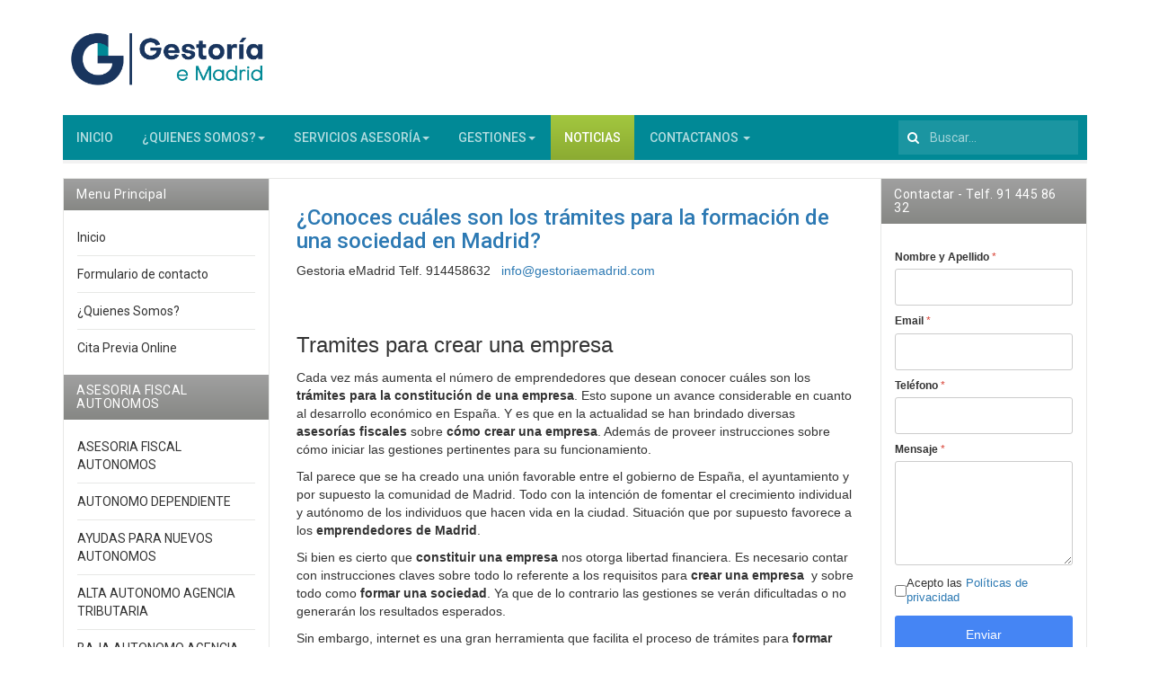

--- FILE ---
content_type: text/html; charset=utf-8
request_url: https://gestoriaemadrid.com/noticias/crear-una-empresa
body_size: 18184
content:
<!DOCTYPE html>
<html lang="es-es" dir="ltr"
	  class='com_content view-article layout-blog itemid-328 j39 mm-hover'>
<head>
<style>.g-recaptcha{transform:scale(0.75);transform-Origin:0 0}.t3-mainbody.two-sidebar .t3-sidebar{overflow:hidden}.ui.dividing.header{color:#2c79b3;font-size:0.9em}.ui.form textarea{min-height:150px}.chronoforms6_credits{display:none}.logo-img{width:240px;height:auto;transition:.2s}.logo-img:hover{transform:scale(1.1) !important}.navbar-default .mainnav-inner{background:#018996 !important}.navbar-default .navbar-nav>li>a,.navbar-default .navbar-nav>li>span,.navbar-default .navbar-nav>li{border-color:#018996 !important;font-weight:500 !important}.navbar-default .navbar-nav>.open>a,.navbar-default .navbar-nav>.open>span,.navbar-default .navbar-nav>.open>a:hover,.navbar-default .navbar-nav>.open>span:hover,.navbar-default .navbar-nav>.open>a:focus,.navbar-default .navbar-nav>.open>span:focus,.navbar-default .navbar-nav>li>a:hover,.navbar-default .navbar-nav>li>span:hover,.navbar-default .navbar-nav>li>a:focus,.navbar-default .navbar-nav>li>span:focus{background:#0e6c83 !important;cursor:pointer !important}.dropdown-menu{background:#018996 !important}</style>
<!-- Optimised with Easy Frontend SEO Free - Kubik-Rubik Joomla! Extensions - https://kubik-rubik.de/efseo-easy-frontend-seo -->
<base href="https://gestoriaemadrid.com/noticias/crear-una-empresa" />
<meta http-equiv="content-type" content="text/html; charset=utf-8" />
<meta name="keywords" content="alta autonomo, alta como autonomo, gestoria autonomo, gestoria autonomos." />
<meta name="author" content="Super Usuario" />
<meta name="robots" content="index, follow" />
<meta name="description" content="Noticias para la tramitacion de alta como autonomo." />
<meta name="generator" content="Joomla! - Open Source Content Management" />
<title>¿Conoces cuáles son los trámites para la formación de una sociedad en Madrid?</title>
<link href="https://gestoriaemadrid.com/noticias/crear-una-empresa" rel="canonical" />
<link href="/templates/ja_edenite_ii/favicon.ico" rel="shortcut icon" type="image/vnd.microsoft.icon" />
<link href="https://gestoriaemadrid.com/component/search/?Itemid=328&amp;layout=blog&amp;catid=31&amp;id=701&amp;format=opensearch" rel="search" title="Buscar Gestoria Madrid I Alta Autonomos I Constitucion Empresa" type="application/opensearchdescription+xml" />
<link href="/media/com_favicon/icons/1/favicon.ico" rel="shortcut icon" type="image/vnd.microsoft.icon" />
<link rel="stylesheet" type="text/css" href="/media/plg_jchoptimize/cache/css/42d78bab49a8bad8ed41187d9119a2c2.css" />
<link href="//fonts.googleapis.com/css?family=Roboto:400,500,700" rel="stylesheet" type="text/css" />
<link rel="stylesheet" type="text/css" href="/media/plg_jchoptimize/cache/css/8003832c9eb4937d9db53cb5f3e97556.css" />
<style type="text/css">#cf_1 .cf-btn:after{border-radius:5px}.convertforms{--color-primary:#4285F4;--color-success:#0F9D58;--color-danger:#d73e31;--color-warning:#F4B400;--color-default:#444;--color-grey:#ccc}#cf_1{--font:Arial;--max-width:600px;--background-color:rgba(255,255,255,1);--border-radius:0px;--control-gap:10px;--label-color:#333;--label-size:12px;--label-weight:600;--input-color:#888;--input-placeholder-color:#88888870;--input-text-align:left;--input-background-color:#fff;--input-border-color:#ccc;--input-border-radius:3px;--input-size:13px;--input-padding:12px 12px}.cf-field-hp{display:none;position:absolute;left:-9000px}.convertforms .cf-form-wrap{padding-left:0;padding-right:0}.convertforms .cf-control-group{padding-top:0}div.mod_search93 input[type="search"]{width:auto}</style>
<script type="application/json" class="joomla-script-options new">{"csrf.token":"b532d677a50365f9878c6bf1027c3fb2","system.paths":{"root":"","base":""},"system.keepalive":{"interval":840000,"uri":"\/component\/ajax\/?format=json"},"com_convertforms":{"baseURL":"\/component\/convertforms","debug":false},"joomla.jtext":{"COM_CONVERTFORMS_INVALID_RESPONSE":"Respuesta Invalida","COM_CONVERTFORMS_INVALID_TASK":"Tarea no v\u00e1lida","COM_CONVERTFORMS_RECAPTCHA_NOT_LOADED":"Error: el script reCAPTCHA de Google no est\u00e1 cargado. Aseg\u00farese de que su navegador no lo est\u00e9 bloqueando o p\u00f3ngase en contacto con el administrador del sitio."}}</script>
<!-- META FOR IOS & HANDHELD -->
<meta name="HandheldFriendly" content="true"/>
<meta name="apple-mobile-web-app-capable" content="YES"/>
<!-- //META FOR IOS & HANDHELD -->
<!-- Le HTML5 shim and media query for IE8 support -->
<!--[if lt IE 9]>
<script src="//html5shim.googlecode.com/svn/trunk/html5.js"></script>
<script src="/plugins/system/t3/base-bs3/js/respond.min.js"></script>
<![endif]-->
<!-- You can add Google Analytics here or use T3 Injection feature -->
<!-- Start GTM for Joomla by Analytics for Joomla -->
<!-- End GTM for Joomla by Analytics for Joomla -->
<script type="application/javascript" src="/media/plg_jchoptimize/cache/js/4edbf087b390cb7b77fde97964eb8adb.js"></script>
<script src="https://www.google.com/recaptcha/api.js?render=6LcIIZopAAAAAOy4KLZkR1R-pDaJj8FBPZtt0DMk&render=explicit&hl=es-ES" type="text/javascript"></script>
<script type="application/javascript" src="/media/plg_jchoptimize/cache/js/addd0ea5ce5488811f8bd3e63425db37.js"></script>
<script type="text/javascript">jQuery(window).on('load',function(){new JCaption('img.caption');});</script>
<script>if(navigator.userAgent.match(/IEMobile\/10\.0/)){var msViewportStyle=document.createElement("style");msViewportStyle.appendChild(document.createTextNode("@-ms-viewport{width:auto!important}"));document.getElementsByTagName("head")[0].appendChild(msViewportStyle);}</script>
<script>(function(w,d,s,l,i){w[l]=w[l]||[];w[l].push({'gtm.start':new Date().getTime(),event:'gtm.js'});var f=d.getElementsByTagName(s)[0],j=d.createElement(s),dl=l!='dataLayer'?'&l='+l:'';j.async=true;j.src='//www.googletagmanager.com/gtm.js?id='+i+dl;f.parentNode.insertBefore(j,f);})(window,document,'script','dataLayer','GTM-KRXJZFCJ');</script>
</head>
<body>
<!-- Start GTM for Joomla by Analytics for Joomla -->
<noscript><iframe src='//www.googletagmanager.com/ns.html?id=GTM-KRXJZFCJ'
height='0' width='0' style='display:none;visibility:hidden'></iframe></noscript>
<!-- End GTM for Joomla by Analytics for Joomla -->
<div class="t3-wrapper"> <!-- Need this wrapper for off-canvas menu. Remove if you don't use of-canvas -->
<!-- HEADER -->
<header id="t3-header" class="container t3-header">
<div class="row">
<!-- LOGO -->
<div class="col-xs-7 col-sm-12 logo">
<div class="logo-image">
<a href="/" title="Gestoria Madrid I Alta Autonomos I Constitucion Empresa">
<img class="logo-img" src="/images/logo-website.png" alt="Gestoria Madrid I Alta Autonomos I Constitucion Empresa" width="817" height="299" />
<span>Gestoria Madrid I Alta Autonomos I Constitucion Empresa</span>
</a>
<small class="site-slogan"></small>
</div>
</div>
<!-- //LOGO -->
</div>
</header>
<!-- //HEADER -->
<!-- MAIN NAVIGATION -->
<nav id="t3-mainnav" class="wrap navbar navbar-default t3-mainnav">
<div class="container">
<div class="mainnav-inner clearfix">
<!-- Brand and toggle get grouped for better mobile display -->
<div class="navbar-header pull-left">
<button type="button" class="navbar-toggle" data-toggle="collapse" data-target=".t3-navbar-collapse">
<i class="fa fa-bars"></i>
</button>
</div>
<div class="t3-navbar-collapse navbar-collapse collapse"></div>
<div class="t3-navbar navbar-collapse collapse pull-left">
<div  class="t3-megamenu"  data-responsive="true">
<ul itemscope itemtype="http://www.schema.org/SiteNavigationElement" class="nav navbar-nav level0">
<li itemprop='name'  data-id="36" data-level="1">
<a itemprop='url' class=""  href="/"   data-target="#">INICIO</a>
</li>
<li itemprop='name' class="dropdown mega" data-id="198" data-level="1">
<a itemprop='url' class=" dropdown-toggle"  href="/iquienes-somos"  title="¿Quienes somos?"   data-target="#" data-toggle="dropdown">¿QUIENES SOMOS?<em class="caret"></em></a>
<div class="nav-child dropdown-menu mega-dropdown-menu"  ><div class="mega-dropdown-inner">
<div class="row">
<div class="col-xs-12 mega-col-nav" data-width="12"><div class="mega-inner">
<ul itemscope itemtype="http://www.schema.org/SiteNavigationElement" class="mega-nav level1">
<li itemprop='name'  data-id="199" data-level="2">
<a itemprop='url' class=""  href="/¿quienes-somos/como-trabajamos"  title="Como Trabajamos"   data-target="#">COMO TRABAJAMOS </a>
</li>
</ul>
</div></div>
</div>
</div></div>
</li>
<li itemprop='name' class="dropdown mega" data-id="202" data-level="1">
<span class=" dropdown-toggle separator"   data-target="#" data-toggle="dropdown"> SERVICIOS ASESORÍA<em class="caret"></em></span>
<div class="nav-child dropdown-menu mega-dropdown-menu"  ><div class="mega-dropdown-inner">
<div class="row">
<div class="col-xs-12 mega-col-nav" data-width="12"><div class="mega-inner">
<ul itemscope itemtype="http://www.schema.org/SiteNavigationElement" class="mega-nav level1">
<li itemprop='name' class="dropdown-submenu mega" data-id="203" data-level="2">
<a itemprop='url' class=""  href="/asesoria-fiscal-autonomos"   data-target="#">ASESORIA FISCAL AUTONOMOS</a>
<div class="nav-child dropdown-menu mega-dropdown-menu"  ><div class="mega-dropdown-inner">
<div class="row">
<div class="col-xs-12 mega-col-nav" data-width="12"><div class="mega-inner">
<ul itemscope itemtype="http://www.schema.org/SiteNavigationElement" class="mega-nav level2">
<li itemprop='name'  data-id="226" data-level="3">
<a itemprop='url' class=""  href="/autonomo-dependiente"   data-target="#">AUTONOMO DEPENDIENTE</a>
</li>
<li itemprop='name'  data-id="227" data-level="3">
<a itemprop='url' class=""  href="/ayudas-para-nuevos-autonomos"   data-target="#">AYUDAS PARA NUEVOS AUTONOMOS</a>
</li>
<li itemprop='name'  data-id="331" data-level="3">
<a itemprop='url' class=""  href="/alta-autonomo-agencia-tributaria"   data-target="#">ALTA AUTONOMO AGENCIA TRIBUTARIA</a>
</li>
<li itemprop='name'  data-id="332" data-level="3">
<a itemprop='url' class=""  href="/baja-autonomo-agencia-tritutaria"   data-target="#">BAJA AUTONOMO AGENCIA TRITUTARIA</a>
</li>
</ul>
</div></div>
</div>
</div></div>
</li>
<li itemprop='name' class="dropdown-submenu mega" data-id="204" data-level="2">
<span class=" separator"   data-target="#"> ASESORIA LABORAL</span>
<div class="nav-child dropdown-menu mega-dropdown-menu"  ><div class="mega-dropdown-inner">
<div class="row">
<div class="col-xs-12 mega-col-nav" data-width="12"><div class="mega-inner">
<ul itemscope itemtype="http://www.schema.org/SiteNavigationElement" class="mega-nav level2">
<li itemprop='name'  data-id="228" data-level="3">
<a itemprop='url' class=""  href="/asesoria-laboral"   data-target="#">ASESORIA LABORAL</a>
</li>
<li itemprop='name'  data-id="229" data-level="3">
<a itemprop='url' class=""  href="/solicitar-vida-laboral"   data-target="#">SOLICITAR VIDA LABORAL</a>
</li>
<li itemprop='name'  data-id="230" data-level="3">
<a itemprop='url' class=""  href="/prestacion-por-maternidad"   data-target="#">PRESTACION POR MATERNIDAD</a>
</li>
<li itemprop='name'  data-id="232" data-level="3">
<a itemprop='url' class=""  href="/empleadas-de-hogar"   data-target="#">EMPLEADAS DE HOGAR</a>
</li>
</ul>
</div></div>
</div>
</div></div>
</li>
<li itemprop='name' class="dropdown-submenu mega" data-id="205" data-level="2">
<span class=" separator"   data-target="#"> ASESORIA CONTABILIDAD</span>
<div class="nav-child dropdown-menu mega-dropdown-menu"  ><div class="mega-dropdown-inner">
<div class="row">
<div class="col-xs-12 mega-col-nav" data-width="12"><div class="mega-inner">
<ul itemscope itemtype="http://www.schema.org/SiteNavigationElement" class="mega-nav level2">
<li itemprop='name'  data-id="233" data-level="3">
<a itemprop='url' class=""  href="/asesoria-contabilidad"   data-target="#">ASESORIA CONTABILIDAD</a>
</li>
</ul>
</div></div>
</div>
</div></div>
</li>
<li itemprop='name' class="dropdown-submenu mega" data-id="206" data-level="2">
<span class=" separator"   data-target="#"> ASESORIA FISCAL SOCIEDADES</span>
<div class="nav-child dropdown-menu mega-dropdown-menu"  ><div class="mega-dropdown-inner">
<div class="row">
<div class="col-xs-12 mega-col-nav" data-width="12"><div class="mega-inner">
<ul itemscope itemtype="http://www.schema.org/SiteNavigationElement" class="mega-nav level2">
<li itemprop='name'  data-id="234" data-level="3">
<a itemprop='url' class=""  href="/asesoria-fiscal-sociedades"   data-target="#">ASESORIA FISCAL SOCIEDADES</a>
</li>
<li itemprop='name'  data-id="235" data-level="3">
<a itemprop='url' class=""  href="/constitucion-de-asociaciones"  title="Consejos MUY IMPORTANES antes de Crear una Empresa"   data-target="#">CONSTITUCION DE SOCIEDADES</a>
</li>
<li itemprop='name'  data-id="237" data-level="3">
<a itemprop='url' class=""  href="/constitucion-de-asociaciones"   data-target="#">CONSTITUCION DE ASOCIACIONES</a>
</li>
<li itemprop='name'  data-id="238" data-level="3">
<a itemprop='url' class=""  href="/constitucion-sl-express"   data-target="#">CONSTITUCION SL EXPRESS</a>
</li>
</ul>
</div></div>
</div>
</div></div>
</li>
<li itemprop='name' class="dropdown-submenu mega" data-id="273" data-level="2">
<span class=" separator"   data-target="#"> SERVICIOS JURÍDICOS</span>
<div class="nav-child dropdown-menu mega-dropdown-menu"  ><div class="mega-dropdown-inner">
<div class="row">
<div class="col-xs-12 mega-col-nav" data-width="12"><div class="mega-inner">
<ul itemscope itemtype="http://www.schema.org/SiteNavigationElement" class="mega-nav level2">
<li itemprop='name'  data-id="274" data-level="3">
<a itemprop='url' class=""  href="/accidentes-de-trafico"   data-target="#">ACCIDENTES DE TRAFICO</a>
</li>
<li itemprop='name'  data-id="275" data-level="3">
<a itemprop='url' class=""  href="/contencioso-administrativo"   data-target="#">CONTENCIOSO ADMINISTRATIVO</a>
</li>
<li itemprop='name'  data-id="276" data-level="3">
<a itemprop='url' class=""  href="/civil"   data-target="#">CIVIL</a>
</li>
<li itemprop='name'  data-id="277" data-level="3">
<a itemprop='url' class=""  href="/penal"   data-target="#">PENAL</a>
</li>
<li itemprop='name'  data-id="278" data-level="3">
<a itemprop='url' class=""  href="/alquiler"   data-target="#">CONTRATO DE ALQUILER</a>
</li>
<li itemprop='name'  data-id="279" data-level="3">
<a itemprop='url' class=""  href="/divorcios"   data-target="#">DIVORCIOS</a>
</li>
<li itemprop='name'  data-id="280" data-level="3">
<a itemprop='url' class=""  href="/familia"   data-target="#">FAMILIA</a>
</li>
<li itemprop='name'  data-id="282" data-level="3">
<a itemprop='url' class=""  href="/derecho-al-honor-intimidad-e-imagen"   data-target="#">DERECHO AL HONOR INTIMIDAD E IMAGEN</a>
</li>
<li itemprop='name'  data-id="283" data-level="3">
<a itemprop='url' class=""  href="/extranjeria"   data-target="#">EXTRANJERIA</a>
</li>
<li itemprop='name'  data-id="284" data-level="3">
<a itemprop='url' class=""  href="/nacionalidad"   data-target="#">NACIONALIDAD</a>
</li>
<li itemprop='name'  data-id="285" data-level="3">
<a itemprop='url' class=""  href="/nie-comunitario"   data-target="#">NIE COMUNITARIO</a>
</li>
<li itemprop='name'  data-id="286" data-level="3">
<a itemprop='url' class=""  href="/nie-de-no-residentes"   data-target="#">NIE DE NO RESIDENTES</a>
</li>
</ul>
</div></div>
</div>
</div></div>
</li>
<li itemprop='name' class="dropdown-submenu mega" data-id="334" data-level="2">
<a itemprop='url' class=""  href="/agencia-tributaria"   data-target="#">AGENCIA TRIBUTARIA</a>
<div class="nav-child dropdown-menu mega-dropdown-menu"  ><div class="mega-dropdown-inner">
<div class="row">
<div class="col-xs-12 mega-col-nav" data-width="12"><div class="mega-inner">
<ul itemscope itemtype="http://www.schema.org/SiteNavigationElement" class="mega-nav level2">
<li itemprop='name'  data-id="335" data-level="3">
<a itemprop='url' class=""  href="/alta-iae"   data-target="#">ALTA EN AGENCIA TRIBUTARIA</a>
</li>
<li itemprop='name'  data-id="336" data-level="3">
<a itemprop='url' class=""  href="/aplazamiento-iva"   data-target="#">APLAZAMIENTO IVA</a>
</li>
<li itemprop='name'  data-id="337" data-level="3">
<a itemprop='url' class=""  href="/cambio-de-domicilio"   data-target="#">CAMBIO DE DOMICILIO</a>
</li>
<li itemprop='name'  data-id="338" data-level="3">
<a itemprop='url' class=""  href="/certificado-contratistas-subcontratistas"   data-target="#">CERTIFICADO CONTRATISTAS SUBCONTRATISTAS</a>
</li>
<li itemprop='name'  data-id="339" data-level="3">
<a itemprop='url' class=""  href="/certificado-corriente-hacienda"   data-target="#">CERTIFICADO CORRIENTE HACIENDA</a>
</li>
<li itemprop='name'  data-id="340" data-level="3">
<a itemprop='url' class=""  href="/certificado-digital"   data-target="#">CERTIFICADO DIGITAL</a>
</li>
<li itemprop='name'  data-id="341" data-level="3">
<a itemprop='url' class=""  href="/constitucion-scp"   data-target="#">CONSTITUCION SCP</a>
</li>
<li itemprop='name'  data-id="342" data-level="3">
<a itemprop='url' class=""  href="/impuesto-compraventa"   data-target="#">IMPUESTO COMPRAVENTA</a>
</li>
<li itemprop='name'  data-id="343" data-level="3">
<a itemprop='url' class=""  href="/modelo-111-irpf"   data-target="#">MODELO 111 IRPF</a>
</li>
<li itemprop='name'  data-id="344" data-level="3">
<a itemprop='url' class=""  href="/modelo-130-irpf"   data-target="#">MODELO 130 IRPF</a>
</li>
<li itemprop='name'  data-id="345" data-level="3">
<a itemprop='url' class=""  href="/modelo-303-iva"   data-target="#">MODELO 303 IVA</a>
</li>
<li itemprop='name'  data-id="346" data-level="3">
<a itemprop='url' class=""  href="/modelo-184"   data-target="#">MODELO 184</a>
</li>
<li itemprop='name'  data-id="347" data-level="3">
<a itemprop='url' class=""  href="/modelo-347"   data-target="#">MODELO 347</a>
</li>
<li itemprop='name'  data-id="348" data-level="3">
<a itemprop='url' class=""  href="/modelo-600-transmisiones-patrimoniales"   data-target="#">MODELO 600 TRANSMISIONES PATRIMONIALES</a>
</li>
<li itemprop='name'  data-id="349" data-level="3">
<a itemprop='url' class=""  href="/modelo-151"   data-target="#">MODELO 151</a>
</li>
<li itemprop='name'  data-id="350" data-level="3">
<a itemprop='url' class=""  href="/modelo-720"   data-target="#">MODELO 720</a>
</li>
<li itemprop='name'  data-id="351" data-level="3">
<a itemprop='url' class=""  href="/modelo-210-no-residentes"   data-target="#">MODELO 210 NO RESIDENTES</a>
</li>
<li itemprop='name'  data-id="352" data-level="3">
<a itemprop='url' class=""  href="/servicio-asistencia-inspeccion"   data-target="#">SERVICIO ASISTENCIA INSPECCION</a>
</li>
<li itemprop='name'  data-id="353" data-level="3">
<a itemprop='url' class=""  href="/aplazamiento-de-impuestos"   data-target="#">APLAZAMIENTO DE IMPUESTOS</a>
</li>
<li itemprop='name'  data-id="354" data-level="3">
<a itemprop='url' class=""  href="/alta-baja-en-el-roi"   data-target="#">ALTA BAJA EN EL ROI</a>
</li>
<li itemprop='name'  data-id="355" data-level="3">
<a itemprop='url' class=""  href="/autoriquidacion-modelos-trimestrales"   data-target="#">AUTORIQUIDACION MODELOS TRIMESTRALES</a>
</li>
<li itemprop='name'  data-id="356" data-level="3">
<a itemprop='url' class=""  href="/realizacion-resumenes-anuales"   data-target="#">REALIZACION RESUMENES ANUALES</a>
</li>
<li itemprop='name'  data-id="357" data-level="3">
<a itemprop='url' class=""  href="/realizacion-contabilidad-atrasada"   data-target="#">REALIZACION CONTABILIDAD ATRASADA</a>
</li>
<li itemprop='name'  data-id="358" data-level="3">
<a itemprop='url' class=""  href="/presentacion-telematica"   data-target="#">PRESENTACION TELEMATICA</a>
</li>
<li itemprop='name'  data-id="360" data-level="3">
<a itemprop='url' class=""  href="/extranjeria/blog"   data-target="#">NO RESIDENTES IMPUESTOS</a>
</li>
<li itemprop='name'  data-id="361" data-level="3">
<a itemprop='url' class=""  href="/extranjeria/blog"   data-target="#">IMPUESTOS SUCESIONES NO RESIDENTES</a>
</li>
<li itemprop='name'  data-id="362" data-level="3">
<a itemprop='url' class=""  href="/impuesto-de-sucesiones-no-residentes"   data-target="#">IMPUESTO DE SUCESIONES</a>
</li>
</ul>
</div></div>
</div>
</div></div>
</li>
<li itemprop='name' class="dropdown-submenu mega" data-id="363" data-level="2">
<span class=" separator"   data-target="#"> DECLARACION DE LA RENTA</span>
<div class="nav-child dropdown-menu mega-dropdown-menu"  ><div class="mega-dropdown-inner">
<div class="row">
<div class="col-xs-12 mega-col-nav" data-width="12"><div class="mega-inner">
<ul itemscope itemtype="http://www.schema.org/SiteNavigationElement" class="mega-nav level2">
<li itemprop='name'  data-id="364" data-level="3">
<a itemprop='url' class=""  href="/"   data-target="#">DECLARACION DE LA RENTA</a>
</li>
</ul>
</div></div>
</div>
</div></div>
</li>
<li itemprop='name' class="dropdown-submenu mega" data-id="210" data-level="2">
<span class=" separator"   data-target="#"> REGISTRO MERCANTIL</span>
<div class="nav-child dropdown-menu mega-dropdown-menu"  ><div class="mega-dropdown-inner">
<div class="row">
<div class="col-xs-12 mega-col-nav" data-width="12"><div class="mega-inner">
<ul itemscope itemtype="http://www.schema.org/SiteNavigationElement" class="mega-nav level2">
<li itemprop='name'  data-id="365" data-level="3">
<a itemprop='url' class=""  href="/cambio-de-domicilio-sociedad-mercantil"   data-target="#">CAMBIO DE DOMICILIO SOCIAL MERCANTIL</a>
</li>
<li itemprop='name'  data-id="366" data-level="3">
<a itemprop='url' class=""  href="/deposito-de-cuentas-anuales"   data-target="#">DEPOSITO DE CUENTAS ANUALES</a>
</li>
<li itemprop='name'  data-id="259" data-level="3">
<a itemprop='url' class=""  href="/actualizacion-de-cuentas"   data-target="#">ACTUALIZACION DE CUENTAS</a>
</li>
<li itemprop='name'  data-id="260" data-level="3">
<a itemprop='url' class=""  href="/traslado-de-empresas"   data-target="#">TRASLADO DE EMPRESAS</a>
</li>
<li itemprop='name'  data-id="261" data-level="3">
<a itemprop='url' class=""  href="/disolucion-de-sociedades"   data-target="#">DISOLUCION DE SOCIEDADES</a>
</li>
<li itemprop='name'  data-id="262" data-level="3">
<a itemprop='url' class=""  href="/denominacion-sociedad"   data-target="#">DENOMINACION SOCIEDAD</a>
</li>
<li itemprop='name'  data-id="367" data-level="3">
<a itemprop='url' class=""  href="/legalizacion-de-cuentas"   data-target="#">LEGALIZACION DE CUENTAS</a>
</li>
<li itemprop='name'  data-id="368" data-level="3">
<a itemprop='url' class=""  href="/cedula-de-habitabilidad-de-vivienda"   data-target="#">CEDULA DE HABITABILIDAD</a>
</li>
</ul>
</div></div>
</div>
</div></div>
</li>
<li itemprop='name' class="dropdown-submenu mega" data-id="211" data-level="2">
<span class=" separator"   data-target="#"> REGISTRO DE LA PROPIEDAD</span>
<div class="nav-child dropdown-menu mega-dropdown-menu"  ><div class="mega-dropdown-inner">
<div class="row">
<div class="col-xs-12 mega-col-nav" data-width="12"><div class="mega-inner">
<ul itemscope itemtype="http://www.schema.org/SiteNavigationElement" class="mega-nav level2">
<li itemprop='name'  data-id="266" data-level="3">
<a itemprop='url' class=""  href="/cedula-de-habitabilidad-de-vivienda"   data-target="#">CEDULA DE HABITABILIDAD</a>
</li>
<li itemprop='name'  data-id="265" data-level="3">
<a itemprop='url' class=""  href="/nota-simple-de-propiedad"   data-target="#">NOTA SIMPLE DE PROPIEDAD</a>
</li>
</ul>
</div></div>
</div>
</div></div>
</li>
</ul>
</div></div>
</div>
</div></div>
</li>
<li itemprop='name' class="dropdown mega" data-id="212" data-level="1">
<span class=" dropdown-toggle separator"   data-target="#" data-toggle="dropdown"> GESTIONES<em class="caret"></em></span>
<div class="nav-child dropdown-menu mega-dropdown-menu"  ><div class="mega-dropdown-inner">
<div class="row">
<div class="col-xs-12 mega-col-nav" data-width="12"><div class="mega-inner">
<ul itemscope itemtype="http://www.schema.org/SiteNavigationElement" class="mega-nav level1">
<li itemprop='name' class="dropdown-submenu mega" data-id="213" data-level="2">
<span class=" separator"   data-target="#"> LEGALIZACIONES</span>
<div class="nav-child dropdown-menu mega-dropdown-menu"  ><div class="mega-dropdown-inner">
<div class="row">
<div class="col-xs-12 mega-col-nav" data-width="12"><div class="mega-inner">
<ul itemscope itemtype="http://www.schema.org/SiteNavigationElement" class="mega-nav level2">
<li itemprop='name'  data-id="270" data-level="3">
<a itemprop='url' class=""  href="/homologacion-de-titulo"   data-target="#">HOMOLOGACION DE TITULO</a>
</li>
<li itemprop='name'  data-id="294" data-level="3">
<a itemprop='url' class=""  href="/traductor-jurado"   data-target="#">TRADUCTOR JURADO</a>
</li>
<li itemprop='name'  data-id="295" data-level="3">
<a itemprop='url' class=""  href="/visados"   data-target="#">VISADOS</a>
</li>
<li itemprop='name'  data-id="296" data-level="3">
<a itemprop='url' class=""  href="/recoger-homologacion"   data-target="#">RECOGER HOMOLOGACION</a>
</li>
<li itemprop='name'  data-id="297" data-level="3">
<a itemprop='url' class=""  href="/legalizacion-dodumentos"   data-target="#">LEGALIZACION DOCUMENTOS</a>
</li>
<li itemprop='name'  data-id="298" data-level="3">
<a itemprop='url' class=""  href="/legalizacion-maec"   data-target="#">LEGALIZACION MAEC</a>
</li>
<li itemprop='name'  data-id="299" data-level="3">
<a itemprop='url' class=""  href="/legalizacion-embajadas"   data-target="#">LEGALIZACION EMBAJADAS</a>
</li>
<li itemprop='name'  data-id="300" data-level="3">
<a itemprop='url' class=""  href="/apostilla-de-la-haya"   data-target="#">APOSTILLA DE LA HAYA</a>
</li>
<li itemprop='name'  data-id="301" data-level="3">
<a itemprop='url' class=""  href="/exequatur-de-divorcio"   data-target="#">EXEQUATUR DE DIVORCIO</a>
</li>
<li itemprop='name'  data-id="302" data-level="3">
<a itemprop='url' class=""  href="/legalizacion-titulo"   data-target="#">LEGALIZACION TITULO</a>
</li>
</ul>
</div></div>
</div>
</div></div>
</li>
<li itemprop='name' class="dropdown-submenu mega" data-id="214" data-level="2">
<span class=" separator"   data-target="#"> REGISTRO CIVIL CENTRAL</span>
<div class="nav-child dropdown-menu mega-dropdown-menu"  ><div class="mega-dropdown-inner">
<div class="row">
<div class="col-xs-12 mega-col-nav" data-width="12"><div class="mega-inner">
<ul itemscope itemtype="http://www.schema.org/SiteNavigationElement" class="mega-nav level2">
<li itemprop='name'  data-id="304" data-level="3">
<a itemprop='url' class=""  href="/partida-de-nacimiento"   data-target="#">PARTIDA DE NACIMIENTO</a>
</li>
<li itemprop='name'  data-id="305" data-level="3">
<a itemprop='url' class=""  href="/"   data-target="#">CERTIFICADO DE MATRIMONIO</a>
</li>
<li itemprop='name'  data-id="306" data-level="3">
<a itemprop='url' class=""  href="/cierre-perfil-red-social-por-fallecimiento-y-certificado-de-defuncion"   data-target="#">CERTIFICADO DE DEFUNCION</a>
</li>
<li itemprop='name'  data-id="369" data-level="3">
<a itemprop='url' class=""  href="/certificado-seguro-fallecimiento"   data-target="#">CERTIFICADO SEGURO FALLECIMIENTO</a>
</li>
<li itemprop='name'  data-id="307" data-level="3">
<a itemprop='url' class=""  href="/certificado-de-ultimas-voluntades"   data-target="#">CERTIFICADO DE ULTIMAS VOLUNTADES</a>
</li>
<li itemprop='name'  data-id="309" data-level="3">
<a itemprop='url' class=""  href="/certificado-de-penales"   data-target="#">CERTIFICADO DE PENALES</a>
</li>
<li itemprop='name'  data-id="370" data-level="3">
<a itemprop='url' class=""  href="/gestion-tramite-matrimonio-civil"   data-target="#">GESTION TRAMITE MATRIMONIO CIVIL</a>
</li>
</ul>
</div></div>
</div>
</div></div>
</li>
<li itemprop='name' class="dropdown-submenu mega" data-id="215" data-level="2">
<span class=" separator"   data-target="#"> GESTIONES DE TRAFICO</span>
<div class="nav-child dropdown-menu mega-dropdown-menu"  ><div class="mega-dropdown-inner">
<div class="row">
<div class="col-xs-12 mega-col-nav" data-width="12"><div class="mega-inner">
<ul itemscope itemtype="http://www.schema.org/SiteNavigationElement" class="mega-nav level2">
<li itemprop='name'  data-id="310" data-level="3">
<a itemprop='url' class=""  href="/transferencia-de-vehiculos"   data-target="#">TRANSFERENCIA DE VEHÍCULOS</a>
</li>
<li itemprop='name'  data-id="311" data-level="3">
<a itemprop='url' class=""  href="/informes-de-trafico"   data-target="#">INFORMES DE TRAFICO</a>
</li>
<li itemprop='name'  data-id="312" data-level="3">
<a itemprop='url' class=""  href="/duplicado-por-extravio"   data-target="#">DUPLICADO POR EXTRAVÍO</a>
</li>
<li itemprop='name'  data-id="313" data-level="3">
<a itemprop='url' class=""  href="/matriculacion-de-coches"   data-target="#">MATRICULACIÓN DE COCHES</a>
</li>
<li itemprop='name'  data-id="314" data-level="3">
<a itemprop='url' class=""  href="/tarjeta-ser"   data-target="#">TARJETA SER</a>
</li>
<li itemprop='name'  data-id="315" data-level="3">
<a itemprop='url' class=""  href="/cancelacion-reserva-dominio"   data-target="#">CANCELACIÓN RESERVA DOMINIO</a>
</li>
<li itemprop='name'  data-id="316" data-level="3">
<a itemprop='url' class=""  href="/notificacion-de-venta"   data-target="#">NOTIFICACIÓN DE VENTA</a>
</li>
<li itemprop='name'  data-id="371" data-level="3">
<a itemprop='url' class=""  href="/impuestos-matriculacion-extranjeros"   data-target="#">IMPUESTOS MATRICULACION EXTRANJEROS</a>
</li>
<li itemprop='name'  data-id="372" data-level="3">
<a itemprop='url' class=""  href="/itv-a-domicilio"   data-target="#">ITV A DOMICILIO</a>
</li>
</ul>
</div></div>
</div>
</div></div>
</li>
<li itemprop='name' class="dropdown-submenu mega" data-id="216" data-level="2">
<span class=" separator"   data-target="#"> SERVICIOS ESPECIALIZADOS</span>
<div class="nav-child dropdown-menu mega-dropdown-menu"  ><div class="mega-dropdown-inner">
<div class="row">
<div class="col-xs-12 mega-col-nav" data-width="12"><div class="mega-inner">
<ul itemscope itemtype="http://www.schema.org/SiteNavigationElement" class="mega-nav level2">
<li itemprop='name'  data-id="373" data-level="3">
<a itemprop='url' class=""  href="/recoger-homologacion-de-titulo"   data-target="#">RECOGER HOMOLOGACION DE TITULO</a>
</li>
<li itemprop='name'  data-id="374" data-level="3">
<a itemprop='url' class=""  href="/servicio-homologacion-de-titulo"   data-target="#">SERVICIO HOMOLOGACION DE TITULO</a>
</li>
<li itemprop='name'  data-id="506" data-level="3">
<a itemprop='url' class=""  href="/auditoria"   data-target="#">AUDITORIA</a>
</li>
</ul>
</div></div>
</div>
</div></div>
</li>
<li itemprop='name' class="dropdown-submenu mega" data-id="217" data-level="2">
<span class=" separator"   data-target="#"> REGISTRO MARCA</span>
<div class="nav-child dropdown-menu mega-dropdown-menu"  ><div class="mega-dropdown-inner">
<div class="row">
<div class="col-xs-12 mega-col-nav" data-width="12"><div class="mega-inner">
<ul itemscope itemtype="http://www.schema.org/SiteNavigationElement" class="mega-nav level2">
<li itemprop='name'  data-id="319" data-level="3">
<a itemprop='url' class=""  href="/patentes-y-marcas/solicitar-registro-de-marca"   data-target="#">REGISTRO MARCA</a>
</li>
</ul>
</div></div>
</div>
</div></div>
</li>
<li itemprop='name' class="dropdown-submenu mega" data-id="218" data-level="2">
<span class=" separator"   data-target="#"> LICENCIAS DE APERTURA</span>
<div class="nav-child dropdown-menu mega-dropdown-menu"  ><div class="mega-dropdown-inner">
<div class="row">
<div class="col-xs-12 mega-col-nav" data-width="12"><div class="mega-inner">
<ul itemscope itemtype="http://www.schema.org/SiteNavigationElement" class="mega-nav level2">
<li itemprop='name'  data-id="320" data-level="3">
<a itemprop='url' class=""  href="/licencias-de-apertura"   data-target="#">LICENCIAS DE APERTURA</a>
</li>
</ul>
</div></div>
</div>
</div></div>
</li>
<li itemprop='name' class="dropdown-submenu mega" data-id="219" data-level="2">
<span class=" separator"   data-target="#"> REGISTROS SANITARIOS</span>
<div class="nav-child dropdown-menu mega-dropdown-menu"  ><div class="mega-dropdown-inner">
<div class="row">
<div class="col-xs-12 mega-col-nav" data-width="12"><div class="mega-inner">
<ul itemscope itemtype="http://www.schema.org/SiteNavigationElement" class="mega-nav level2">
<li itemprop='name'  data-id="321" data-level="3">
<a itemprop='url' class=""  href="/registros-sanitarios"   data-target="#">REGISTROS SANITARIOS</a>
</li>
<li itemprop='name'  data-id="322" data-level="3">
<a itemprop='url' class=""  href="/seguridad-alimentaria"   data-target="#">SEGURIDAD ALIMENTARIA</a>
</li>
</ul>
</div></div>
</div>
</div></div>
</li>
<li itemprop='name' class="dropdown-submenu mega" data-id="220" data-level="2">
<span class=" separator"   data-target="#"> DOMICILIACION DE EMPRESAS</span>
<div class="nav-child dropdown-menu mega-dropdown-menu"  ><div class="mega-dropdown-inner">
<div class="row">
<div class="col-xs-12 mega-col-nav" data-width="12"><div class="mega-inner">
<ul itemscope itemtype="http://www.schema.org/SiteNavigationElement" class="mega-nav level2">
<li itemprop='name'  data-id="375" data-level="3">
<a itemprop='url' class=""  href="/domiciliacion-de-sociedades-domiciliacion-de-empresas-fiscal/blog"   data-target="#">DOMICILIACION DE EMPRESAS</a>
</li>
</ul>
</div></div>
</div>
</div></div>
</li>
<li itemprop='name' class="dropdown-submenu mega" data-id="221" data-level="2">
<span class=" separator"   data-target="#"> SEGURIDAD SOCIAL</span>
<div class="nav-child dropdown-menu mega-dropdown-menu"  ><div class="mega-dropdown-inner">
<div class="row">
<div class="col-xs-12 mega-col-nav" data-width="12"><div class="mega-inner">
<ul itemscope itemtype="http://www.schema.org/SiteNavigationElement" class="mega-nav level2">
<li itemprop='name'  data-id="323" data-level="3">
<a itemprop='url' class=""  href="/alta-autonomo-seguridad-social"   data-target="#">ALTA AUTONOMO SEGURIDAD SOCIAL</a>
</li>
<li itemprop='name'  data-id="324" data-level="3">
<a itemprop='url' class=""  href="/baja-autonomo-seguridad-social"   data-target="#">BAJA AUTONOMO SEGURIDAD SOCIAL</a>
</li>
<li itemprop='name'  data-id="376" data-level="3">
<a itemprop='url' class=""  href="/alta-de-trabajador"   data-target="#">ALTA DE TRABAJADOR</a>
</li>
<li itemprop='name'  data-id="325" data-level="3">
<a itemprop='url' class=""  href="/cambio-de-domicilio-seguridad-social"   data-target="#">CAMBIO DE DOMICILIO SEGURIDAD SOCIAL</a>
</li>
<li itemprop='name'  data-id="326" data-level="3">
<a itemprop='url' class=""  href="/prestacion-maternidad-paternidad"   data-target="#">PRESTACIÓN MATERNIDAD PATERNIDAD</a>
</li>
<li itemprop='name'  data-id="329" data-level="3">
<a itemprop='url' class=""  href="/tarjeta-sanitaria-europea"   data-target="#">TARJETA SANITARIA EUROPEA</a>
</li>
</ul>
</div></div>
</div>
</div></div>
</li>
<li itemprop='name' class="dropdown-submenu mega" data-id="222" data-level="2">
<span class=" separator"   data-target="#"> OTROS SERVICIOS</span>
<div class="nav-child dropdown-menu mega-dropdown-menu"  ><div class="mega-dropdown-inner">
<div class="row">
<div class="col-xs-12 mega-col-nav" data-width="12"><div class="mega-inner">
<ul itemscope itemtype="http://www.schema.org/SiteNavigationElement" class="mega-nav level2">
<li itemprop='name'  data-id="327" data-level="3">
<a itemprop='url' class=""  href="/certificado-energetico-alquiler"   data-target="#">CERTIFICADO ENERGÉTICO ALQUILER</a>
</li>
<li itemprop='name'  data-id="377" data-level="3">
<a itemprop='url' class=""  href="/asesoria-franquicias"   data-target="#">ASESORIA FRANQUICIAS</a>
</li>
<li itemprop='name'  data-id="378" data-level="3">
<a itemprop='url' class=""  href="/inscripcion-servicio-franquicias"   data-target="#">INSCRIPCION SERVICIO FRANQUICIAS</a>
</li>
</ul>
</div></div>
</div>
</div></div>
</li>
</ul>
</div></div>
</div>
</div></div>
</li>
<li itemprop='name' class="current active" data-id="328" data-level="1">
<a itemprop='url' class=""  href="/noticias"   data-target="#">NOTICIAS </a>
</li>
<li itemprop='name' class="dropdown mega" data-id="200" data-level="1">
<a itemprop='url' class=" dropdown-toggle"  href="/contactanos"  title="contactanos"   data-target="#" data-toggle="dropdown">CONTACTANOS <em class="caret"></em></a>
<div class="nav-child dropdown-menu mega-dropdown-menu"  ><div class="mega-dropdown-inner">
<div class="row">
<div class="col-xs-12 mega-col-nav" data-width="12"><div class="mega-inner">
<ul itemscope itemtype="http://www.schema.org/SiteNavigationElement" class="mega-nav level1">
<li itemprop='name'  data-id="201" data-level="2">
<a itemprop='url' class=""  href="/cita-online"  title="CITA PREVIA ONLINE"   data-target="#">CITA PREVIA ONLINE</a>
</li>
<li itemprop='name'  data-id="525" data-level="2">
<a itemprop='url' class=""  href="/contactanos"   data-target="#">CONTACTO</a>
</li>
</ul>
</div></div>
</div>
</div></div>
</li>
</ul>
</div>
</div>
<!-- NAV SEARCH -->
<div class="nav-search pull-right">
<div class="search mod_search93">
<form action="/noticias" method="post" class="form-inline form-search">
<label for="mod-search-searchword93" class="element-invisible">Buscar...</label> <input name="searchword" id="mod-search-searchword" aria-label="search" maxlength="200"  class="form-control search-query" type="search" size="20" placeholder="Buscar..." />	<input type="hidden" name="task" value="search" />
<input type="hidden" name="option" value="com_search" />
<input type="hidden" name="Itemid" value="328" />
</form>
</div>
</div>
<!-- //NAV SEARCH -->
</div>
</div>
</nav>
<!-- //MAIN NAVIGATION -->
<div id="t3-mainbody" class="container t3-mainbody two-sidebar">
<div class="row">
<!-- MAIN CONTENT -->
<div id="t3-content" class="t3-content col-xs-12 col-md-6  col-md-push-3">
<!-- Page header -->
<!-- // Page header -->
<div class="item-page" itemscope itemtype="https://schema.org/Article">
<!-- Article -->
<article itemscope itemtype="http://schema.org/Article">
<meta itemscope itemprop="mainEntityOfPage"  itemType="https://schema.org/WebPage" itemid="https://google.com/article"/>
<meta itemprop="inLanguage" content="es-ES" />
<header class="article-header clearfix">
<h1 class="article-title" itemprop="headline">
<a href="/noticias/crear-una-empresa" itemprop="url" title="¿Conoces cuáles son los trámites para la formación de una sociedad en Madrid?">
				¿Conoces cuáles son los trámites para la formación de una sociedad en Madrid?</a>
</h1>
</header>
<!-- Aside -->
<!-- // Aside -->
<!-- Item tags -->
<!-- // Item tags -->
<section class="article-content clearfix" itemprop="articleBody">
<p><span style="font-family: arial, helvetica, sans-serif;">Gestoria eMadrid Telf. 914458632   <span id="cloak596656e202dae4cf3c73cb32ea78266a">Esta dirección de correo electrónico está siendo protegida contra los robots de spam. Necesita tener JavaScript habilitado para poder verlo.</span><script type='text/javascript'>document.getElementById('cloak596656e202dae4cf3c73cb32ea78266a').innerHTML='';var prefix='&#109;a'+'i&#108;'+'&#116;o';var path='hr'+'ef'+'=';var addy596656e202dae4cf3c73cb32ea78266a='&#105;nf&#111;'+'&#64;';addy596656e202dae4cf3c73cb32ea78266a=addy596656e202dae4cf3c73cb32ea78266a+'g&#101;st&#111;r&#105;&#97;&#101;m&#97;dr&#105;d'+'&#46;'+'c&#111;m';var addy_text596656e202dae4cf3c73cb32ea78266a='&#105;nf&#111;'+'&#64;'+'g&#101;st&#111;r&#105;&#97;&#101;m&#97;dr&#105;d'+'&#46;'+'c&#111;m';document.getElementById('cloak596656e202dae4cf3c73cb32ea78266a').innerHTML+='<a '+path+'\''+prefix+':'+addy596656e202dae4cf3c73cb32ea78266a+'\'>'+addy_text596656e202dae4cf3c73cb32ea78266a+'<\/a>';</script></span></p>
<p> </p>
<h1><span style="font-family: arial, helvetica, sans-serif; font-size: 18pt;">Tramites para crear una empresa</span></h1>
<p><span style="font-family: arial, helvetica, sans-serif;">Cada vez más aumenta el número de emprendedores que desean conocer cuáles son los <strong>trámites para la constitución de una empresa</strong>. Esto supone un avance considerable en cuanto al desarrollo económico en España. Y es que en la actualidad se han brindado diversas <strong>asesorías fiscales</strong> sobre <strong>cómo crear una empresa</strong>. Además de proveer instrucciones sobre cómo iniciar las gestiones pertinentes para su funcionamiento.</span></p>
<p><span style="font-family: arial, helvetica, sans-serif;">Tal parece que se ha creado una unión favorable entre el gobierno de España, el ayuntamiento y por supuesto la comunidad de Madrid. Todo con la intención de fomentar el crecimiento individual y autónomo de los individuos que hacen vida en la ciudad. Situación que por supuesto favorece a los <strong>emprendedores de Madrid</strong>.</span></p>
<p><span style="font-family: arial, helvetica, sans-serif;">Si bien es cierto que <strong>constituir una empresa</strong> nos otorga libertad financiera. Es necesario contar con instrucciones claves sobre todo lo referente a los requisitos para <strong>crear una empresa </strong> y sobre todo como <strong>formar una sociedad</strong>. Ya que de lo contrario las gestiones se verán dificultadas o no generarán los resultados esperados.</span></p>
<p><span style="font-family: arial, helvetica, sans-serif;">Sin embargo, internet es una gran herramienta que facilita el proceso de trámites para <strong>formar una sociedad</strong>.  De hecho, algunos de los pasos se deben realizar de manera online para la <strong>constitución de sociedades,</strong> lo cual resulta práctico. Sobre todo si tomamos en cuenta el ahorro del tiempo que provee. Además, se pueden conseguir <strong>asesorías gratuitas</strong> que buscan solventar las dudas sobre todo lo necesario en trámites para <strong>crear una empresa</strong>.</span></p>
<p><span style="font-family: arial, helvetica, sans-serif;"><img src="/images/crear-una-empresa.jpg" alt="" width="510" height="340" /></span></p>
<p><span style="font-family: arial, helvetica, sans-serif;">Primero que nada, sin ahondar en temas muy técnicos. Debemos comprender nuestro papel en los trámites de <strong>constitución de una empresa.</strong> Así como sobre tener bases teóricas sobre lo que supone <strong>formar una sociedad</strong>.</span></p>
<p><span style="font-family: arial, helvetica, sans-serif;">Por otro lado resulta importante entender las diferencias notorias entre una empresa y una sociedad.  A través de nuestra página web le brindamos apoyo y asesorías en constitución de empresas. Basando el servicio en la resolución de dudas frente a los <strong>requisitos para crear una empresa</strong> y sobre <strong>cómo formar una SL</strong>.</span></p>
<p> </p>
<h2><span style="font-family: arial, helvetica, sans-serif; font-size: 12pt;"><strong>¿Qué requieren los emprendedores de Madrid para formar una sociedad? </strong></span></h2>
<p><span style="font-family: arial, helvetica, sans-serif;">Entendemos como una sociedad a una figura elemental que actúa como socio o empresario autónomo como mínimo. Aunque los <strong>pasos para constituir una sociedad</strong> son bastante prácticos ya que cada día muchos de ellos ya se tramitan online. Debemos entender que existen unos fundamentos que hay que cumplir para ser considerado autónomo.</span></p>
<p><span style="font-family: arial, helvetica, sans-serif;">Una vez que cumplamos con esta serie de requisitos, debemos centrarnos en la <strong>constitución de una SL.</strong></span></p>
<p><span style="font-family: arial, helvetica, sans-serif;">A continuación te contamos cuáles son los <strong>pasos para crear una sociedad limitada.</strong></span></p>
<p><span style="font-family: arial, helvetica, sans-serif;"> </span></p>
<h3><span style="font-family: arial, helvetica, sans-serif; font-size: 12pt;">#1. Registro único del nombre de la sociedad</span></h3>
<p><span style="font-family: arial, helvetica, sans-serif;">Una de los primeros pasos para la <strong>constitución de una SL</strong> es crear un nombre que le permita identificarse como institución. No es necesario esperar a conocer los trámites para crear una empresa para empezar a proyectar el nombre de la misma.</span></p>
<p><span style="font-family: arial, helvetica, sans-serif;">Contrario a lo que estiman algunas personas, en la constitución SL el nombre representa un gran papel.</span></p>
<p><span style="font-family: arial, helvetica, sans-serif;">En cuanto a lo que debemos hacer en gestión sobre este punto. Debemos decir que es necesario apersonarse en el Registro Mercantil Central. En donde procederemos a solicitar un recaudo especial denominado certificado negativo de denominación social. Para explicar mejor este punto, debemos entender este documento como quien valida el nombre de la <strong>sociedad</strong>.</span></p>
<p><span style="font-family: arial, helvetica, sans-serif;">Puesto que en la gestión de constituir SL el nombre no debe tener similitud exacta con otro nombre. Se trata de un atributo único que conlleva <strong>formar una sociedad</strong>.    </span></p>
<p><span style="font-family: arial, helvetica, sans-serif;">Este procedimiento puede ser realizado de manera online, como parte de los trámites de la constitución de una empresa. Podemos acceder a través de <a href="http://www.registradores.org">www.registradores.org</a>. Sin embargo, es necesario presentar bajo notaria el nombre de la sociedad, para otorgarle validez.</span></p>
<h3><span style="font-family: arial, helvetica, sans-serif;"> <img src="/images/constitucion-de-sociedades.jpg" alt="" width="470" height="340" /></span></h3>
<h3><span style="font-family: arial, helvetica, sans-serif;"> </span></h3>
<h3><span style="font-family: arial, helvetica, sans-serif; font-size: 12pt;">#2. Creación de un fondo bancario empresarial</span></h3>
<p><span style="font-family: arial, helvetica, sans-serif;">Para constituir una empresa con cimientos legales, <strong>como constituir una sociedad limitada madrid</strong>, es necesaria una inversión. Esto ofrece solidez a nivel social en cuanto a nuestra empresa o negocio. Sin embargo, las limitaciones financieras no es obstáculo suficiente para los emprendedores. Puesto que cada vez son más frecuentes las asesorías sobre cómo <strong>crear una empresa sin dinero</strong>.  </span></p>
<p><span style="font-family: arial, helvetica, sans-serif;">De igual manera también se ofrecen alternativas seguras que ayudan en el crecimiento financiero como <strong>requisitos para crear una empresa</strong>. Lo importante de esta inversión es la constancia o certificado de ingreso que emitirá la entidad bancaria de tu preferencia.</span></p>
<p><span style="font-family: arial, helvetica, sans-serif;">Cuando se habla de <strong>gastos constitución SL</strong>, muchas veces se toma en cuenta este primer giro de inversión. Se trata de un inicio de <strong>3.000 euros.</strong></span></p>
<p><span style="font-family: arial, helvetica, sans-serif;">Debemos comprender que la seguridad financiera nos ofrece mayores ventajas en la <strong>constitución SL</strong>. Además, que se trata de uno de los principales pasos para <strong>crear una empresa en España</strong>. </span></p>
<p><span style="font-family: arial, helvetica, sans-serif;"> </span></p>
<h3><span style="font-family: arial, helvetica, sans-serif; font-size: 12pt;">#3. Indicación detallada de los estatutos sociales</span></h3>
<p><span style="font-family: arial, helvetica, sans-serif;"> Generalmente este paso es dejado en manos de abogados o personal competente para desarrollarlo de manera exitosa. Algunos <strong>emprendedores</strong> asumen la responsabilidad de llevar a cabo este paso. Sin embargo, se trata de uno de los pilares de gestión más importantes de la constitución de una empresa.</span></p>
<p><span style="font-family: arial, helvetica, sans-serif;">Por lo que lo más acertado es ceder el compromiso a profesionales. De igual manera, es importante documentarse sobre este recaudo. Se trata de un documento que expresa de manera detallada las <strong>gestiones de una empresa</strong>. Se ahonda en temas como la denominación del tipo de sociedad. Los objetivos sociales y la explicación y desglosamiento de las actividades competentes de la empresa.</span></p>
<p><span style="font-family: arial, helvetica, sans-serif;">Además, expresa la categoría en cuanto a administración social de la empresa y otros detalles pertinentes de la misma. Este trámite forma parte vital de los <strong>requisitos para montar una empresa</strong>.</span></p>
<p><span style="font-family: arial, helvetica, sans-serif;"> <img src="/images/como-crear-una-sociedad.jpg" alt="" width="558" height="340" /></span></p>
<p><span style="font-family: arial, helvetica, sans-serif;"> </span></p>
<h3><span style="font-family: arial, helvetica, sans-serif;"> <span style="font-size: 12pt;">#4. Permiso de hacienda y declaraciones</span></span></h3>
<p><span style="font-family: arial, helvetica, sans-serif;"> Existen una serie de recaudos que deben ser solicitados en Hacienda. Esto una vez que haya culminado la firma y consolidación de los estatutos sociales. Se requiere el NIF de la sociedad, quien en este punto cumple con una categoría provisional. Que además cuenta con seis meses de vigencia, tiempo suficiente mientras se gestiona el <strong>permiso absoluto</strong> <strong>empresarial</strong>.</span></p>
<p><span style="font-family: arial, helvetica, sans-serif;">Sin embargo, existen unos requisitos que deben ser llevados al momento de solicitar el NIF de la sociedad. Los más básicos se componen de la copia del documento de identificación de los socios o del firmante. Así como una copia de la <strong>constitución legal de la empresa</strong>.</span></p>
<p><span style="font-family: arial, helvetica, sans-serif;">Por último, para dar validez al procedimiento previamente mencionado. Deberás otorgar a la institución la declaración censal. Así como el documento que expresa el tipo de actividades económicas que se manejarán a futuro en la <strong>empresa consolidada</strong>.</span></p>
<p><span style="font-family: arial, helvetica, sans-serif;"> </span></p>
<h3><span style="font-family: arial, helvetica, sans-serif; font-size: 12pt;">#5. Consolidación en el registro mercantil</span></h3>
<p><span style="font-family: arial, helvetica, sans-serif;"> Es de vital importancia que la sociedad inicie su registro mercantil. Esto debe realizarlo tomando en cuenta la provincia en donde residen sus instalaciones. Y en donde además debe estar notariado que hace vida su domicilio social. El procedimiento para consolidar este paso no es muy complicado. Y forma parte vital de los <strong>trámites para una empresa</strong>.</span></p>
<p><span style="font-family: arial, helvetica, sans-serif;"><strong>Recaudos necesarios para consolidar una sociedad en el registro mercantil: </strong></span></p>
<ul>
<li><span style="font-family: arial, helvetica, sans-serif;">Una copia del <strong>NIF provisional</strong>. Tomando en cuenta que esta consolidación debe ser realizada en un período no mayor a dos meses. El NIF provisional otorga tiempo suficiente para la gestión.</span></li>
<li><span style="font-family: arial, helvetica, sans-serif;">Una valoración de la certificación negativa de la denominación social. Para explicar este punto debemos retomar los requisitos del nombre de la empresa. Recordemos que se trata de una categoría auténtica que es vital para la <strong>constitución empresarial</strong>.</span></li>
<li><span style="font-family: arial, helvetica, sans-serif;">Una copia de la <strong>constitución de la sociedad</strong>. Es quizás uno de los recaudos más importantes. Pues refleja en amplitud la legislación empresarial, su estado y descripción oficial.</span></li>
</ul>
<p><span style="font-family: arial, helvetica, sans-serif;">Si deseas saber más a fondo sobre alguno de estos recaudos, o sobre la gestión de registro mercantil. Puedes contactarnos y estaremos encantados de emitir una asesoría.</span></p>
<p><span style="font-family: arial, helvetica, sans-serif;"> </span></p>
<h3><span style="font-family: arial, helvetica, sans-serif; font-size: 12pt;">#6. Adquisición del NIF Absoluto</span></h3>
<p><span style="font-family: arial, helvetica, sans-serif;">El NIF Absoluto es el paso final para completar la consolidación o constitución de la sociedad. Esta solicitud es procesada y retirada directamente en hacienda. Y provee de solidez a la sociedad, quien formalmente hace vida en el ente social.</span></p>
<p><span style="font-family: arial, helvetica, sans-serif;">El proceso consiste en emitir un cambio de la tarjeta NIF provisional para adquirir el recaudo de mayor poder, es decir el NIF definitivo.</span></p>
<p><span style="font-family: arial, helvetica, sans-serif;"><img src="/images/constituir-sociedad.jpg" alt="" width="510" height="340" /></span></p>
<p><span style="font-family: arial, helvetica, sans-serif;">Es posible que el tema referente a los <strong>requisitos para montar una empresa</strong> sea un tanto abrumadores a primera instancia. Sobre todo si no contamos con bases fundamentadas sobre legislación o constitución empresarial.</span></p>
<p><span style="font-family: arial, helvetica, sans-serif;">Sin embargo, un <strong>emprendedor</strong> no necesariamente debe pasar por el proceso solo. Te brindamos la oportunidad de adquirir asesorías de la mano de expertos en el tema. Adquiere instrucciones de gran validez sobre los pasos para<strong> crear una empresa</strong>, y aprovecha la oportunidad de emprender.</span></p>
<p><span style="font-family: arial, helvetica, sans-serif;">Por último los <strong>beneficios de consolidar</strong> o<strong> formar una sociedad</strong> son bastante amplios, pero se dirigen a crecimiento profesional en gran medida.</span></p>
<p> <a href="https://docs.google.com/forms/d/e/1FAIpQLSf-49oaNYSQyck1O1t_zIuENFlSeDxr1Ofc3ASO7Y_VVKrDYg/viewform?pli=1"><img src="/images/CONTINUE.jpg" alt="" width="492" height="157" /></a></p>
<p><span style="font-family: arial, helvetica, sans-serif;">Gestoria eMadrid - Telf.: 91 445 86 32 <span id="cloak4170b842539edf9e73193c1e891ce7cd">Esta dirección de correo electrónico está siendo protegida contra los robots de spam. Necesita tener JavaScript habilitado para poder verlo.</span><script type='text/javascript'>document.getElementById('cloak4170b842539edf9e73193c1e891ce7cd').innerHTML='';var prefix='&#109;a'+'i&#108;'+'&#116;o';var path='hr'+'ef'+'=';var addy4170b842539edf9e73193c1e891ce7cd='&#105;nf&#111;'+'&#64;';addy4170b842539edf9e73193c1e891ce7cd=addy4170b842539edf9e73193c1e891ce7cd+'g&#101;st&#111;r&#105;&#97;&#101;m&#97;dr&#105;d'+'&#46;'+'c&#111;m';var addy_text4170b842539edf9e73193c1e891ce7cd='&#105;nf&#111;'+'&#64;'+'g&#101;st&#111;r&#105;&#97;&#101;m&#97;dr&#105;d'+'&#46;'+'c&#111;m';document.getElementById('cloak4170b842539edf9e73193c1e891ce7cd').innerHTML+='<a '+path+'\''+prefix+':'+addy4170b842539edf9e73193c1e891ce7cd+'\'>'+addy_text4170b842539edf9e73193c1e891ce7cd+'<\/a>';</script></span></p> </section>
<!-- Footer -->
<!-- // Footer -->
</article>
<!-- //Article -->
</div>
</div>
<!-- //MAIN CONTENT -->
<!-- SIDEBAR 1 -->
<div class="t3-sidebar t3-sidebar-1 col-xs-12 col-sm-6  col-md-3  col-md-pull-6 ">
<div class="t3-module module " id="Mod227"><div class="module-inner"><h3 class="module-title "><span>Menu Principal</span></h3><div class="module-ct"><ul class="nav nav-pills nav-stacked menu">
<li class="item-172 default"><a href="/" class="">Inicio</a></li><li class="item-524"><a href="/contactanos" class="">Formulario de contacto </a></li><li class="item-32"><a href="/iquienes-somos" class="">¿Quienes Somos?</a></li><li class="item-151"><a href="/cita-online-151" class="">Cita Previa Online</a></li></ul>
</div></div></div><div class="t3-module module " id="Mod207"><div class="module-inner"><h3 class="module-title "><span>ASESORIA FISCAL AUTONOMOS</span></h3><div class="module-ct"><ul class="nav nav-pills nav-stacked menu">
<li class="item-486"><a href="/asesoria-fiscal-autonomos" class="">ASESORIA FISCAL AUTONOMOS</a></li><li class="item-379"><a href="/autonomo-dependiente" class="">AUTONOMO DEPENDIENTE</a></li><li class="item-380"><a href="/ayudas-para-nuevos-autonomos" class="">AYUDAS PARA NUEVOS AUTONOMOS</a></li><li class="item-381"><a href="/alta-autonomo-agencia-tributaria" class="">ALTA AUTONOMO AGENCIA TRIBUTARIA</a></li><li class="item-382"><a href="/baja-autonomo-agencia-tritutaria" class="">BAJA AUTONOMO AGENCIA TRITUTARIA</a></li></ul>
</div></div></div><div class="t3-module module " id="Mod208"><div class="module-inner"><h3 class="module-title "><span>ASESORIA LABORAL</span></h3><div class="module-ct"><ul class="nav nav-pills nav-stacked menu">
<li class="item-383"><a href="/asesoria-laboral" class="">ASESORIA LABORAL</a></li><li class="item-384"><a href="/solicitar-vida-laboral" class="">SOLICITAR VIDA LABORAL</a></li><li class="item-385"><a href="/prestacion-por-maternidad" class="">PRESTACION POR MATERNIDAD</a></li><li class="item-386"><a href="/empleadas-de-hogar" class="">EMPLEADAS DE HOGAR</a></li></ul>
</div></div></div><div class="t3-module module " id="Mod209"><div class="module-inner"><h3 class="module-title "><span>ASESORIA CONTABILIDAD</span></h3><div class="module-ct"><ul class="nav nav-pills nav-stacked menu">
<li class="item-387"><a href="/asesoria-contabilidad" class="">ASESORIA CONTABILIDAD</a></li></ul>
</div></div></div><div class="t3-module module " id="Mod210"><div class="module-inner"><h3 class="module-title "><span>ASESORIA FISCAL SOCIEDADES</span></h3><div class="module-ct"><ul class="nav nav-pills nav-stacked menu">
<li class="item-388"><a href="/asesoria-fiscal-sociedades" class="">ASESORIA FISCAL SOCIEDADES</a></li><li class="item-389"><a href="/constitucion-de-sociedades" class="">CONSTITUCION DE SOCIEDADES</a></li><li class="item-390"><a href="/constitucion-de-asociaciones" class="">CONSTITUCION DE ASOCIACIONES</a></li><li class="item-391"><a href="/constitucion-sl-express" class="">CONSTITUCION SL EXPRESS</a></li></ul>
</div></div></div><div class="t3-module module " id="Mod211"><div class="module-inner"><h3 class="module-title "><span>SERVICIOS JURIDICOS</span></h3><div class="module-ct"><ul class="nav nav-pills nav-stacked menu">
<li class="item-396"><a href="/contrato-de-alquiler" class="">CONTRATO DE ALQUILER</a></li><li class="item-399"><a href="/herencias-y-testamentos" class="">HERENCIAS Y TESTAMENTOS</a></li><li class="item-403"><a href="/nie-comunitario" class="">NIE COMUNITARIO</a></li><li class="item-404"><a href="/nie-de-no-residentes" class="">NIE DE NO RESIDENTES</a></li></ul>
</div></div></div><div class="t3-module module " id="Mod212"><div class="module-inner"><h3 class="module-title "><span>AGENCIA TRIBUTARIA</span></h3><div class="module-ct"><ul class="nav nav-pills nav-stacked menu">
<li class="item-485"><a href="/agencia-tributaria" class="">AGENCIA TRIBUTARIA</a></li><li class="item-427"><a href="/realizacion-contabilidad-atrasada" class="">REALIZACION CONTABILIDAD ATRASADA</a></li><li class="item-428"><a href="/presentacion-telematica" class="">PRESENTACION TELEMATICA</a></li><li class="item-429"><a href="/no-residentes-impuestos" class="">NO RESIDENTES IMPUESTOS</a></li><li class="item-430"><a href="/impuestos-sucesiones-no-residentes" class="">IMPUESTOS SUCESIONES NO RESIDENTES</a></li><li class="item-431"><a href="/impuesto-de-sucesiones" class="">IMPUESTO DE SUCESIONES</a></li><li class="item-405"><a href="/alta-en-agencia-tributaria" class="">ALTA EN AGENCIA TRIBUTARIA</a></li><li class="item-406"><a href="/aplazamiento-iva" class="">APLAZAMIENTO IVA</a></li><li class="item-407"><a href="/cambio-de-domicilio" class="">CAMBIO DE DOMICILIO</a></li><li class="item-408"><a href="/certificado-contratistas-subcontratistas" class="">CERTIFICADO CONTRATISTAS SUBCONTRATISTAS</a></li><li class="item-409"><a href="/certificado-corriente-hacienda" class="">CERTIFICADO CORRIENTE HACIENDA</a></li><li class="item-410"><a href="/certificado-digital" class="">CERTIFICADO DIGITAL</a></li><li class="item-412"><a href="/impuesto-compraventa" class="">IMPUESTO COMPRAVENTA</a></li><li class="item-413"><a href="/modelo-111-irpf" class="">MODELO 111 IRPF</a></li><li class="item-414"><a href="/modelo-130-irpf" class="">MODELO 130 IRPF</a></li><li class="item-415"><a href="/modelo-303-iva" class="">MODELO 303 IVA</a></li><li class="item-416"><a href="/modelo-184" class="">MODELO 184</a></li><li class="item-417"><a href="/modelo-347" class="">MODELO 347</a></li><li class="item-418"><a href="/modelo-600-transmisiones-patrimoniales" class="">MODELO 600 TRANSMISIONES PATRIMONIALES</a></li><li class="item-420"><a href="/modelo-720" class="">MODELO 720</a></li><li class="item-421"><a href="/modelo-210-no-residentes" class="">MODELO 210 NO RESIDENTES</a></li><li class="item-422"><a href="/servicio-asistencia-inspeccion" class="">SERVICIO ASISTENCIA INSPECCION</a></li><li class="item-423"><a href="/aplazamiento-de-impuestos" class="">APLAZAMIENTO DE IMPUESTOS</a></li></ul>
</div></div></div><div class="t3-module module " id="Mod213"><div class="module-inner"><h3 class="module-title "><span>DECLARACION DE LA RENTA</span></h3><div class="module-ct"><ul class="nav nav-pills nav-stacked menu">
<li class="item-432"><a href="/declaracion-de-la-renta" class="">DECLARACION DE LA RENTA</a></li></ul>
</div></div></div><div class="t3-module module " id="Mod214"><div class="module-inner"><h3 class="module-title "><span>REGISTRO MERCANTIL</span></h3><div class="module-ct"><ul class="nav nav-pills nav-stacked menu">
<li class="item-433"><a href="/cambio-de-domicilio-social-mercantil" class="">CAMBIO DE DOMICILIO SOCIAL MERCANTIL</a></li><li class="item-434"><a href="/deposito-de-cuentas-anuales" class="">DEPOSITO DE CUENTAS ANUALES</a></li><li class="item-435"><a href="/actualizacion-de-cuentas" class="">ACTUALIZACION DE CUENTAS</a></li><li class="item-436"><a href="/traslado-de-empresas" class="">TRASLADO DE EMPRESAS</a></li><li class="item-437"><a href="/disolucion-de-sociedades" class="">DISOLUCION DE SOCIEDADES</a></li><li class="item-438"><a href="/denominacion-sociedad" class="">DENOMINACION SOCIEDAD</a></li><li class="item-439"><a href="/legalizacion-de-cuentas" class="">LEGALIZACION DE CUENTAS</a></li></ul>
</div></div></div><div class="t3-module module " id="Mod215"><div class="module-inner"><h3 class="module-title "><span>REGISTRO DE LA PROPIEDAD</span></h3><div class="module-ct"><ul class="nav nav-pills nav-stacked menu">
<li class="item-441"><a href="/nota-simple-de-propiedad" class="">NOTA SIMPLE DE PROPIEDAD</a></li></ul>
</div></div></div><div class="t3-module module " id="Mod216"><div class="module-inner"><h3 class="module-title "><span>LEGALIZACIONES</span></h3><div class="module-ct"><ul class="nav nav-pills nav-stacked menu">
<li class="item-443"><a href="/homologacion-de-titulo" class="">HOMOLOGACION DE TITULO</a></li><li class="item-444"><a href="/traductor-jurado" class="">TRADUCTOR JURADO</a></li><li class="item-445"><a href="/visados" class="">VISADOS</a></li><li class="item-446"><a href="/recoger-homologacion" class="">RECOGER HOMOLOGACION</a></li><li class="item-447"><a href="/legalizacion-dodumentos" class="">LEGALIZACION DOCUMENTOS</a></li><li class="item-448"><a href="/legalizacion-maec" class="">LEGALIZACION MAEC</a></li><li class="item-449"><a href="/legalizacion-embajadas" class="">LEGALIZACION EMBAJADAS</a></li><li class="item-450"><a href="/apostilla-de-la-haya" class="">APOSTILLA DE LA HAYA</a></li><li class="item-451"><a href="/exequatur-de-divorcio" class="">EXEQUATUR DE DIVORCIO</a></li><li class="item-452"><a href="/legalizacion-titulo" class="">LEGALIZACION TITULO</a></li></ul>
</div></div></div><div class="t3-module module " id="Mod217"><div class="module-inner"><h3 class="module-title "><span>REGISTRO CIVIL CENTRAL</span></h3><div class="module-ct"><ul class="nav nav-pills nav-stacked menu">
<li class="item-453"><a href="/partida-de-nacimiento" class="">PARTIDA DE NACIMIENTO</a></li><li class="item-454"><a href="/certificado-de-matrimonio" class="">CERTIFICADO DE MATRIMONIO</a></li><li class="item-455"><a href="/certificado-de-defuncion" class="">CERTIFICADO DE DEFUNCION</a></li><li class="item-456"><a href="/certificado-seguro-fallecimiento" class="">CERTIFICADO SEGURO FALLECIMIENTO</a></li><li class="item-457"><a href="/certificado-de-ultimas-voluntades" class="">CERTIFICADO DE ULTIMAS VOLUNTADES</a></li><li class="item-458"><a href="/certificado-de-penales" class="">CERTIFICADO DE PENALES</a></li><li class="item-459"><a href="/gestion-tramite-matrimonio-civil" class="">GESTION TRAMITE MATRIMONIO CIVIL</a></li></ul>
</div></div></div><div class="t3-module module " id="Mod218"><div class="module-inner"><h3 class="module-title "><span>GESTIONES DE TRAFICO</span></h3><div class="module-ct"><ul class="nav nav-pills nav-stacked menu">
<li class="item-460"><a href="/transferencia-de-vehiculos" class="">TRANSFERENCIA DE VEHICULOS</a></li><li class="item-463"><a href="/matriculacion-de-coches" class="">MATRICULACION DE COCHES</a></li><li class="item-465"><a href="/cancelacion-reserva-dominio" class="">CANCELACION RESERVA DOMINIO</a></li><li class="item-467"><a href="/impuesto-matriculacion-coche-extranjero" class="">IMPUESTOS MATRICULACION COCHE EXTRANJERO</a></li><li class="item-468"><a href="/itv-a-domicilio" class="">ITV A DOMICILIO</a></li></ul>
</div></div></div><div class="t3-module module " id="Mod219"><div class="module-inner"><h3 class="module-title "><span>SERVICIOS ESPECIALIZADOS</span></h3><div class="module-ct"><ul class="nav nav-pills nav-stacked menu">
<li class="item-470"><a href="/servicio-homologacion-de-titulo" class="">SERVICIO HOMOLOGACION DE TITULO</a></li><li class="item-469"><a href="/recoger-homologacion-de-titulo" class="">RECOGER HOMOLOGACION DE TITULO</a></li><li class="item-505"><a href="/auditoria" class="">AUDITORIA</a></li></ul>
</div></div></div><div class="t3-module module " id="Mod220"><div class="module-inner"><h3 class="module-title "><span>REGISTRO MARCA</span></h3><div class="module-ct"><ul class="nav nav-pills nav-stacked menu">
<li class="item-471"><a href="/registro-marca" class="">REGISTRO MARCA</a></li></ul>
</div></div></div><div class="t3-module module " id="Mod221"><div class="module-inner"><h3 class="module-title "><span>LICENCIAS DE APERTURA</span></h3><div class="module-ct"><ul class="nav nav-pills nav-stacked menu">
<li class="item-472"><a href="/licencias-de-apertura" class="">LICENCIAS DE APERTURA</a></li></ul>
</div></div></div><div class="t3-module module " id="Mod222"><div class="module-inner"><h3 class="module-title "><span>REGISTROS SANITARIOS</span></h3><div class="module-ct"><ul class="nav nav-pills nav-stacked menu">
<li class="item-473"><a href="/registros-sanitarios" class="">REGISTROS SANITARIOS</a></li><li class="item-474"><a href="/seguridad-alimentaria" class="">SEGURIDAD ALIMENTARIA</a></li></ul>
</div></div></div><div class="t3-module module " id="Mod223"><div class="module-inner"><h3 class="module-title "><span>DOMICILIACION DE EMPRESAS</span></h3><div class="module-ct"><ul class="nav nav-pills nav-stacked menu">
<li class="item-475"><a href="/domiciliacion-de-empresas" class="">DOMICILIACION DE EMPRESAS</a></li></ul>
</div></div></div><div class="t3-module module " id="Mod224"><div class="module-inner"><h3 class="module-title "><span>SEGURIDAD SOCIAL</span></h3><div class="module-ct"><ul class="nav nav-pills nav-stacked menu">
<li class="item-476"><a href="/alta-autonomo-seguridad-social" class="">ALTA AUTONOMO SEGURIDAD SOCIAL</a></li><li class="item-477"><a href="/baja-autonomo-seguridad-social" class="">BAJA AUTONOMO SEGURIDAD SOCIAL</a></li><li class="item-479"><a href="/cambio-de-domicilio-seguridad-social" class="">CAMBIO DE DOMICILIO SEGURIDAD SOCIAL</a></li><li class="item-480"><a href="/prestacion-maternidad-paternidad" class="">PRESTACION MATERNIDAD PATERNIDAD</a></li><li class="item-481"><a href="/tarjeta-sanitaria-europea" class="">TARJETA SANITARIA EUROPEA</a></li></ul>
</div></div></div><div class="t3-module module " id="Mod226"><div class="module-inner"><h3 class="module-title "><span>BLOG</span></h3><div class="module-ct"><ul class="nav nav-pills nav-stacked menu">
<li class="item-497"><a href="/madrid-lidera-el-emprendimiento-empresarial" class="">Madrid lidera el emprendimiento empresarial</a></li></ul>
</div></div></div>
</div>
<!-- //SIDEBAR 1 -->
<!-- SIDEBAR 2 -->
<div class="t3-sidebar t3-sidebar-2 col-xs-12 col-sm-6  col-md-3 ">
<div class="t3-module module " id="Mod244"><div class="module-inner"><h3 class="module-title "><span>Contactar - Telf. 91 445 86 32</span></h3><div class="module-ct">
<div id="cf_1" class="convertforms cf cf-img-above cf-form-bottom   cf-hasLabels   cf-labelpos-top" data-id="1">
<form name="cf1" id="cf1" method="post" action="#">
<div class="cf-form-wrap cf-col-16 " style="background-color:none">
<div class="cf-response"></div>
<div class="cf-fields">
<div class="cf-control-group first_name" data-key="1" data-name="name" data-label="Nombre y Apellido" data-type="text" data-required>
<div class="cf-control-label">
<label class="cf-label" for="form1_name">
				Nombre y Apellido									<span class="cf-required-label">*</span>
</label>
</div>
<div class="cf-control-input">
<input type="text" name="cf[name]" id="form1_name"
			required
		aria-required="true"
	
	
		
	
	
	
	
	
	
	class="cf-input  "
>
</div>
</div>
<div class="cf-control-group email" data-key="0" data-name="email" data-label="Email" data-type="email" data-required>
<div class="cf-control-label">
<label class="cf-label" for="form1_email">
				Email									<span class="cf-required-label">*</span>
</label>
</div>
<div class="cf-control-input">
<input type="email" name="cf[email]" id="form1_email"
			required
		aria-required="true"
	
	
		
	
	
	
	
	
	
	class="cf-input  "
>
</div>
</div>
<div class="cf-control-group cf-one-half" data-key="6" data-name="phone" data-label="Teléfono" data-type="tel" data-required>
<div class="cf-control-label">
<label class="cf-label" for="form1_phone">
				Teléfono									<span class="cf-required-label">*</span>
</label>
</div>
<div class="cf-control-input">
<input type="tel" name="cf[phone]" id="form1_phone"
			required
		aria-required="true"
	
	
		
	
	
	
	
	
	
	class="cf-input  "
>
</div>
</div>
<div class="cf-control-group message" data-key="5" data-name="message" data-label="Mensaje" data-type="textarea" data-required>
<div class="cf-control-label">
<label class="cf-label" for="form1_message">
				Mensaje									<span class="cf-required-label">*</span>
</label>
</div>
<div class="cf-control-input">
<textarea name="cf[message]" id="form1_message"
			required
		aria-required="true"
	
			placeholder=""
	
	
	
	
	class="cf-input  "
	rows="6"></textarea>
</div>
</div>
<div class="cf-control-group " data-key="8" data-name="accept" data-label="Acepto" data-type="termsofservice" data-required>
<div class="cf-control-input">
<div class="cf-checkbox-group">
<input type="checkbox" name="cf[accept]" id="form1_accept"
		required
		aria-required="true"
		value="1"
		class="cf-input  "
	>
<label class="cf-label" for="form1_accept">
		
		Acepto las <a href="/?view=article&amp;id=884:privacidad&amp;catid=204" target="_blank" rel="noopener noreferrer">Políticas de privacidad</a>
</label>
</div>
</div>
</div>
<div class="cf-control-group " data-key="2" data-name="submit_2"  data-type="submit" >
<div class="cf-control-input">
<div class="cf-text-left">
<button type="submit" class="cf-btn cf-btn-style-flat  " style="border-radius:3px;padding:13px 20px;color:#ffffff;font-size:14px;background-color:#4585f4">
<span class="cf-btn-text">Enviar</span>
<span class="cf-spinner-container">
<span class="cf-spinner">
<span class="bounce1"></span>
<span class="bounce2"></span>
<span class="bounce3"></span>
</span>
</span>
</button>
</div>
</div>
</div>
<div class="cf-control-group " data-key="10" data-name="recaptchaaio_10" data-label="reCAPTCHA" data-type="recaptchaaio" data-required>
<div class="cf-control-input">
<div class="nr-recaptcha g-v3-recaptcha" data-sitekey="6LcIIZopAAAAAOy4KLZkR1R-pDaJj8FBPZtt0DMk"></div>
<input type="hidden" class="g-recaptcha-response" name="g-recaptcha-response" />
<style>.grecaptcha-badge{visibility:hidden}</style>
<div class="cf-recaptcha-v3-text-badge">Este sitio está protegido por reCAPTCHA y se aplican la <a href="https://policies.google.com/privacy">Política de Privacidad</a> y los <a href="https://policies.google.com/terms">Términos de Servicio </a> de Google.</div>
</div>
</div>	</div>
</div>
<input type="hidden" name="cf[form_id]" value="1">
<input type="hidden" name="b532d677a50365f9878c6bf1027c3fb2" value="1" />
<div class="cf-field-hp">
<label for="cf-field-69517673678e2" class="cf-label">Last Name</label>
<input type="text" name="cf[hnpt]" id="cf-field-69517673678e2" autocomplete="off" class="cf-input"/>
</div>
</form>
</div></div></div></div><div class="t3-module module-blanck " id="Mod103"><div class="module-inner"><div class="module-ct">
<div class="custom-blanck"  >
<table border="0" cellspacing="2" cellpadding="0" align="center">
<tbody>
<tr>
<td> </td>
</tr>
<tr>
<td><strong>Plano Situación Oficina</strong></td>
</tr>
<tr>
<td>
<div><a href="http://maps.google.com/maps?sourceid=navclient&amp;hl=es&amp;rlz=1T4GGLL_esAR303AR303&amp;um=1&amp;ie=UTF-8&amp;q=General+Alvarez+de+Castro,+41+madrid" target="_blank" rel="noopener noreferrer"><img style="border: 0px;" title="Oficina declaracion de renta" src="/images/stories/oficina.jpg" alt="Oficina declaracion de renta" border="0" width="252" height="283" /></a></div>
</td>
</tr>
<tr>
<td> </td>
</tr>
</tbody>
</table></div>
</div></div></div><div class="t3-module module " id="Mod104"><div class="module-inner"><h3 class="module-title "><span>Webs Interesantes</span></h3><div class="module-ct">
<div class="custom"  >
<ul>
<li><a href="http://www.declaraciondelarenta.wordpress.com/">www.declaraciondelarenta.wordpress.co</a>m</li>
<li><a href="http://www.solicitarcertificado.com/">www.solicitarcertificado.com</a></li>
</ul></div>
</div></div></div><div class="t3-module module " id="Mod119"><div class="module-inner"><h3 class="module-title "><span>Últimas Noticias</span></h3><div class="module-ct"><ul class="latestnews mod-list">
<li itemscope itemtype="https://schema.org/Article">
<a href="/noticias/ausländische-unternehmen-in-spanien-erfolgreiche-branchen-und-der-weg-zur-nif" itemprop="url">
<span itemprop="name">
				Ausländische Unternehmen in Spanien: Erfolgreiche Branchen und der Weg zur NIF			</span>
</a>
</li>
<li itemscope itemtype="https://schema.org/Article">
<a href="/noticias/foreign-companies-in-spain-sectors-with-the-most-success-and-how-to-obtain-a-nif" itemprop="url">
<span itemprop="name">
				Foreign Companies in Spain: Sectors with the Most Success and How to Obtain a NIF			</span>
</a>
</li>
<li itemscope itemtype="https://schema.org/Article">
<a href="/noticias/empresas-extranjeras-en-españa-sectores-con-más-éxito-y-pasos-para-instalarse-con-el-nif" itemprop="url">
<span itemprop="name">
				Empresas extranjeras en España: sectores con más éxito y pasos para instalarse con el NIF			</span>
</a>
</li>
<li itemscope itemtype="https://schema.org/Article">
<a href="/noticias/comprar-inmuebles-en-subasta-en-españa-guía-práctica-y-cómo-ayuda-gestoría-emadrid" itemprop="url">
<span itemprop="name">
				Comprar inmuebles en subasta en España: guía práctica y cómo ayuda Gestoría eMadrid			</span>
</a>
</li>
<li itemscope itemtype="https://schema.org/Article">
<a href="/noticias/how-to-obtain-the-nif-for-a-foreign-company-in-spain-example,-requirements-full-process-2025" itemprop="url">
<span itemprop="name">
				How to Obtain the NIF for a Foreign Company in Spain: Example, Requirements & Full Process [2025]			</span>
</a>
</li>
</ul>
</div></div></div><div class="t3-module module " id="Mod120"><div class="module-inner"><h3 class="module-title "><span>Twitter</span></h3><div class="module-ct">
<div class="custom"  >
<h4>Twitter por</h4>
<p><a href="/@GestoriaeMadrid">@GestoriaeMadrid</a></p>
<p><a class="twitter-timeline" href="https://twitter.com/GestoriaeMadrid?ref_src=twsrc%5Etfw">Ver en Twitter</a></p></div>
</div></div></div>
</div>
<!-- //SIDEBAR 2 -->
</div>
</div>
<!-- BACK TOP TOP BUTTON -->
<div id="back-to-top" data-spy="affix" data-offset-top="200" class="back-to-top hidden-xs hidden-sm affix-top">
<button class="btn btn-primary" title="Back to Top"><i class="fa fa-long-arrow-up" aria-hidden="true"></i></button>
</div>
<script>(function($){$('#back-to-top').on('click',function(){$("html, body").animate({scrollTop:0},500);return false;});})(jQuery);</script>
<!-- BACK TO TOP BUTTON -->
<!-- FOOTER -->
<footer id="t3-footer" class="wrap t3-footer">
<!-- FOOT NAVIGATION -->
<div class="container">
<div class="footer-items">
<!-- SPOTLIGHT -->
<div class="t3-spotlight t3-footnav  row">
<div class=" col-lg-6 col-md-6 col-sm-6 col-xs-6">
<div class="t3-module module " id="Mod96"><div class="module-inner"><h3 class="module-title "><span>Ültimas Noticias</span></h3><div class="module-ct"><ul class="latestnews mod-list">
<li itemscope itemtype="https://schema.org/Article">
<a href="/noticias/ausländische-unternehmen-in-spanien-erfolgreiche-branchen-und-der-weg-zur-nif" itemprop="url">
<span itemprop="name">
				Ausländische Unternehmen in Spanien: Erfolgreiche Branchen und der Weg zur NIF			</span>
</a>
</li>
<li itemscope itemtype="https://schema.org/Article">
<a href="/noticias/foreign-companies-in-spain-sectors-with-the-most-success-and-how-to-obtain-a-nif" itemprop="url">
<span itemprop="name">
				Foreign Companies in Spain: Sectors with the Most Success and How to Obtain a NIF			</span>
</a>
</li>
<li itemscope itemtype="https://schema.org/Article">
<a href="/noticias/empresas-extranjeras-en-españa-sectores-con-más-éxito-y-pasos-para-instalarse-con-el-nif" itemprop="url">
<span itemprop="name">
				Empresas extranjeras en España: sectores con más éxito y pasos para instalarse con el NIF			</span>
</a>
</li>
<li itemscope itemtype="https://schema.org/Article">
<a href="/noticias/comprar-inmuebles-en-subasta-en-españa-guía-práctica-y-cómo-ayuda-gestoría-emadrid" itemprop="url">
<span itemprop="name">
				Comprar inmuebles en subasta en España: guía práctica y cómo ayuda Gestoría eMadrid			</span>
</a>
</li>
<li itemscope itemtype="https://schema.org/Article">
<a href="/noticias/how-to-obtain-the-nif-for-a-foreign-company-in-spain-example,-requirements-full-process-2025" itemprop="url">
<span itemprop="name">
				How to Obtain the NIF for a Foreign Company in Spain: Example, Requirements & Full Process [2025]			</span>
</a>
</li>
</ul>
</div></div></div>
</div>
<div class=" col-lg-6 col-md-6 col-sm-6 col-xs-6">
<div class="t3-module module " id="Mod97"><div class="module-inner"><h3 class="module-title "><span>Artículos más leidos</span></h3><div class="module-ct"><ul class="mostread mod-list">
<li itemscope itemtype="https://schema.org/Article">
<a href="/noticias/gestoria-expertos-en-herencias-¿cómo-pueden-ayudarte" itemprop="url">
<span itemprop="name">
				Gestoria expertos en Herencias ¿Cómo pueden ayudarte?			</span>
</a>
</li>
<li itemscope itemtype="https://schema.org/Article">
<a href="/noticias/domiciliar-en-centros-de-negocios-o-usar-coworking" itemprop="url">
<span itemprop="name">
				¿Domiciliar en Centros de Negocios o usar Coworking?			</span>
</a>
</li>
<li itemscope itemtype="https://schema.org/Article">
<a href="/noticias/¿necesitas-saber-que-significa-ser-autónomo-y-como-darte-de-alta" itemprop="url">
<span itemprop="name">
				¿Necesitas saber que significa ser autónomo y como darte de alta?			</span>
</a>
</li>
<li itemscope itemtype="https://schema.org/Article">
<a href="/noticias/obligacion-de-presentar-modelo-130-autonomos" itemprop="url">
<span itemprop="name">
				Soy autónomo ¿Tengo obligación de presentar el modelo 130?			</span>
</a>
</li>
<li itemscope itemtype="https://schema.org/Article">
<a href="/noticias/¿como-tramitar-el-alta-autonomo-madrid" itemprop="url">
<span itemprop="name">
				¿Cómo tramitar el alta autonomo madrid?			</span>
</a>
</li>
</ul>
</div></div></div>
</div>
</div>
<!-- SPOTLIGHT -->
</div>
</div>
<!-- //FOOT NAVIGATION -->
<div class="container">
<section class="t3-copyright text-center">
<div class="row">
<div class="col-xs-12 copyright ">
</div>
</div>
</section>
</div>
</footer>
<!-- //FOOTER -->
</div>
</body>
</html>

--- FILE ---
content_type: text/html; charset=utf-8
request_url: https://www.google.com/recaptcha/api2/anchor?ar=1&k=6LcIIZopAAAAAOy4KLZkR1R-pDaJj8FBPZtt0DMk&co=aHR0cHM6Ly9nZXN0b3JpYWVtYWRyaWQuY29tOjQ0Mw..&hl=es&v=7gg7H51Q-naNfhmCP3_R47ho&size=invisible&anchor-ms=20000&execute-ms=30000&cb=qwx3tefgkf6q
body_size: 48352
content:
<!DOCTYPE HTML><html dir="ltr" lang="es"><head><meta http-equiv="Content-Type" content="text/html; charset=UTF-8">
<meta http-equiv="X-UA-Compatible" content="IE=edge">
<title>reCAPTCHA</title>
<style type="text/css">
/* cyrillic-ext */
@font-face {
  font-family: 'Roboto';
  font-style: normal;
  font-weight: 400;
  font-stretch: 100%;
  src: url(//fonts.gstatic.com/s/roboto/v48/KFO7CnqEu92Fr1ME7kSn66aGLdTylUAMa3GUBHMdazTgWw.woff2) format('woff2');
  unicode-range: U+0460-052F, U+1C80-1C8A, U+20B4, U+2DE0-2DFF, U+A640-A69F, U+FE2E-FE2F;
}
/* cyrillic */
@font-face {
  font-family: 'Roboto';
  font-style: normal;
  font-weight: 400;
  font-stretch: 100%;
  src: url(//fonts.gstatic.com/s/roboto/v48/KFO7CnqEu92Fr1ME7kSn66aGLdTylUAMa3iUBHMdazTgWw.woff2) format('woff2');
  unicode-range: U+0301, U+0400-045F, U+0490-0491, U+04B0-04B1, U+2116;
}
/* greek-ext */
@font-face {
  font-family: 'Roboto';
  font-style: normal;
  font-weight: 400;
  font-stretch: 100%;
  src: url(//fonts.gstatic.com/s/roboto/v48/KFO7CnqEu92Fr1ME7kSn66aGLdTylUAMa3CUBHMdazTgWw.woff2) format('woff2');
  unicode-range: U+1F00-1FFF;
}
/* greek */
@font-face {
  font-family: 'Roboto';
  font-style: normal;
  font-weight: 400;
  font-stretch: 100%;
  src: url(//fonts.gstatic.com/s/roboto/v48/KFO7CnqEu92Fr1ME7kSn66aGLdTylUAMa3-UBHMdazTgWw.woff2) format('woff2');
  unicode-range: U+0370-0377, U+037A-037F, U+0384-038A, U+038C, U+038E-03A1, U+03A3-03FF;
}
/* math */
@font-face {
  font-family: 'Roboto';
  font-style: normal;
  font-weight: 400;
  font-stretch: 100%;
  src: url(//fonts.gstatic.com/s/roboto/v48/KFO7CnqEu92Fr1ME7kSn66aGLdTylUAMawCUBHMdazTgWw.woff2) format('woff2');
  unicode-range: U+0302-0303, U+0305, U+0307-0308, U+0310, U+0312, U+0315, U+031A, U+0326-0327, U+032C, U+032F-0330, U+0332-0333, U+0338, U+033A, U+0346, U+034D, U+0391-03A1, U+03A3-03A9, U+03B1-03C9, U+03D1, U+03D5-03D6, U+03F0-03F1, U+03F4-03F5, U+2016-2017, U+2034-2038, U+203C, U+2040, U+2043, U+2047, U+2050, U+2057, U+205F, U+2070-2071, U+2074-208E, U+2090-209C, U+20D0-20DC, U+20E1, U+20E5-20EF, U+2100-2112, U+2114-2115, U+2117-2121, U+2123-214F, U+2190, U+2192, U+2194-21AE, U+21B0-21E5, U+21F1-21F2, U+21F4-2211, U+2213-2214, U+2216-22FF, U+2308-230B, U+2310, U+2319, U+231C-2321, U+2336-237A, U+237C, U+2395, U+239B-23B7, U+23D0, U+23DC-23E1, U+2474-2475, U+25AF, U+25B3, U+25B7, U+25BD, U+25C1, U+25CA, U+25CC, U+25FB, U+266D-266F, U+27C0-27FF, U+2900-2AFF, U+2B0E-2B11, U+2B30-2B4C, U+2BFE, U+3030, U+FF5B, U+FF5D, U+1D400-1D7FF, U+1EE00-1EEFF;
}
/* symbols */
@font-face {
  font-family: 'Roboto';
  font-style: normal;
  font-weight: 400;
  font-stretch: 100%;
  src: url(//fonts.gstatic.com/s/roboto/v48/KFO7CnqEu92Fr1ME7kSn66aGLdTylUAMaxKUBHMdazTgWw.woff2) format('woff2');
  unicode-range: U+0001-000C, U+000E-001F, U+007F-009F, U+20DD-20E0, U+20E2-20E4, U+2150-218F, U+2190, U+2192, U+2194-2199, U+21AF, U+21E6-21F0, U+21F3, U+2218-2219, U+2299, U+22C4-22C6, U+2300-243F, U+2440-244A, U+2460-24FF, U+25A0-27BF, U+2800-28FF, U+2921-2922, U+2981, U+29BF, U+29EB, U+2B00-2BFF, U+4DC0-4DFF, U+FFF9-FFFB, U+10140-1018E, U+10190-1019C, U+101A0, U+101D0-101FD, U+102E0-102FB, U+10E60-10E7E, U+1D2C0-1D2D3, U+1D2E0-1D37F, U+1F000-1F0FF, U+1F100-1F1AD, U+1F1E6-1F1FF, U+1F30D-1F30F, U+1F315, U+1F31C, U+1F31E, U+1F320-1F32C, U+1F336, U+1F378, U+1F37D, U+1F382, U+1F393-1F39F, U+1F3A7-1F3A8, U+1F3AC-1F3AF, U+1F3C2, U+1F3C4-1F3C6, U+1F3CA-1F3CE, U+1F3D4-1F3E0, U+1F3ED, U+1F3F1-1F3F3, U+1F3F5-1F3F7, U+1F408, U+1F415, U+1F41F, U+1F426, U+1F43F, U+1F441-1F442, U+1F444, U+1F446-1F449, U+1F44C-1F44E, U+1F453, U+1F46A, U+1F47D, U+1F4A3, U+1F4B0, U+1F4B3, U+1F4B9, U+1F4BB, U+1F4BF, U+1F4C8-1F4CB, U+1F4D6, U+1F4DA, U+1F4DF, U+1F4E3-1F4E6, U+1F4EA-1F4ED, U+1F4F7, U+1F4F9-1F4FB, U+1F4FD-1F4FE, U+1F503, U+1F507-1F50B, U+1F50D, U+1F512-1F513, U+1F53E-1F54A, U+1F54F-1F5FA, U+1F610, U+1F650-1F67F, U+1F687, U+1F68D, U+1F691, U+1F694, U+1F698, U+1F6AD, U+1F6B2, U+1F6B9-1F6BA, U+1F6BC, U+1F6C6-1F6CF, U+1F6D3-1F6D7, U+1F6E0-1F6EA, U+1F6F0-1F6F3, U+1F6F7-1F6FC, U+1F700-1F7FF, U+1F800-1F80B, U+1F810-1F847, U+1F850-1F859, U+1F860-1F887, U+1F890-1F8AD, U+1F8B0-1F8BB, U+1F8C0-1F8C1, U+1F900-1F90B, U+1F93B, U+1F946, U+1F984, U+1F996, U+1F9E9, U+1FA00-1FA6F, U+1FA70-1FA7C, U+1FA80-1FA89, U+1FA8F-1FAC6, U+1FACE-1FADC, U+1FADF-1FAE9, U+1FAF0-1FAF8, U+1FB00-1FBFF;
}
/* vietnamese */
@font-face {
  font-family: 'Roboto';
  font-style: normal;
  font-weight: 400;
  font-stretch: 100%;
  src: url(//fonts.gstatic.com/s/roboto/v48/KFO7CnqEu92Fr1ME7kSn66aGLdTylUAMa3OUBHMdazTgWw.woff2) format('woff2');
  unicode-range: U+0102-0103, U+0110-0111, U+0128-0129, U+0168-0169, U+01A0-01A1, U+01AF-01B0, U+0300-0301, U+0303-0304, U+0308-0309, U+0323, U+0329, U+1EA0-1EF9, U+20AB;
}
/* latin-ext */
@font-face {
  font-family: 'Roboto';
  font-style: normal;
  font-weight: 400;
  font-stretch: 100%;
  src: url(//fonts.gstatic.com/s/roboto/v48/KFO7CnqEu92Fr1ME7kSn66aGLdTylUAMa3KUBHMdazTgWw.woff2) format('woff2');
  unicode-range: U+0100-02BA, U+02BD-02C5, U+02C7-02CC, U+02CE-02D7, U+02DD-02FF, U+0304, U+0308, U+0329, U+1D00-1DBF, U+1E00-1E9F, U+1EF2-1EFF, U+2020, U+20A0-20AB, U+20AD-20C0, U+2113, U+2C60-2C7F, U+A720-A7FF;
}
/* latin */
@font-face {
  font-family: 'Roboto';
  font-style: normal;
  font-weight: 400;
  font-stretch: 100%;
  src: url(//fonts.gstatic.com/s/roboto/v48/KFO7CnqEu92Fr1ME7kSn66aGLdTylUAMa3yUBHMdazQ.woff2) format('woff2');
  unicode-range: U+0000-00FF, U+0131, U+0152-0153, U+02BB-02BC, U+02C6, U+02DA, U+02DC, U+0304, U+0308, U+0329, U+2000-206F, U+20AC, U+2122, U+2191, U+2193, U+2212, U+2215, U+FEFF, U+FFFD;
}
/* cyrillic-ext */
@font-face {
  font-family: 'Roboto';
  font-style: normal;
  font-weight: 500;
  font-stretch: 100%;
  src: url(//fonts.gstatic.com/s/roboto/v48/KFO7CnqEu92Fr1ME7kSn66aGLdTylUAMa3GUBHMdazTgWw.woff2) format('woff2');
  unicode-range: U+0460-052F, U+1C80-1C8A, U+20B4, U+2DE0-2DFF, U+A640-A69F, U+FE2E-FE2F;
}
/* cyrillic */
@font-face {
  font-family: 'Roboto';
  font-style: normal;
  font-weight: 500;
  font-stretch: 100%;
  src: url(//fonts.gstatic.com/s/roboto/v48/KFO7CnqEu92Fr1ME7kSn66aGLdTylUAMa3iUBHMdazTgWw.woff2) format('woff2');
  unicode-range: U+0301, U+0400-045F, U+0490-0491, U+04B0-04B1, U+2116;
}
/* greek-ext */
@font-face {
  font-family: 'Roboto';
  font-style: normal;
  font-weight: 500;
  font-stretch: 100%;
  src: url(//fonts.gstatic.com/s/roboto/v48/KFO7CnqEu92Fr1ME7kSn66aGLdTylUAMa3CUBHMdazTgWw.woff2) format('woff2');
  unicode-range: U+1F00-1FFF;
}
/* greek */
@font-face {
  font-family: 'Roboto';
  font-style: normal;
  font-weight: 500;
  font-stretch: 100%;
  src: url(//fonts.gstatic.com/s/roboto/v48/KFO7CnqEu92Fr1ME7kSn66aGLdTylUAMa3-UBHMdazTgWw.woff2) format('woff2');
  unicode-range: U+0370-0377, U+037A-037F, U+0384-038A, U+038C, U+038E-03A1, U+03A3-03FF;
}
/* math */
@font-face {
  font-family: 'Roboto';
  font-style: normal;
  font-weight: 500;
  font-stretch: 100%;
  src: url(//fonts.gstatic.com/s/roboto/v48/KFO7CnqEu92Fr1ME7kSn66aGLdTylUAMawCUBHMdazTgWw.woff2) format('woff2');
  unicode-range: U+0302-0303, U+0305, U+0307-0308, U+0310, U+0312, U+0315, U+031A, U+0326-0327, U+032C, U+032F-0330, U+0332-0333, U+0338, U+033A, U+0346, U+034D, U+0391-03A1, U+03A3-03A9, U+03B1-03C9, U+03D1, U+03D5-03D6, U+03F0-03F1, U+03F4-03F5, U+2016-2017, U+2034-2038, U+203C, U+2040, U+2043, U+2047, U+2050, U+2057, U+205F, U+2070-2071, U+2074-208E, U+2090-209C, U+20D0-20DC, U+20E1, U+20E5-20EF, U+2100-2112, U+2114-2115, U+2117-2121, U+2123-214F, U+2190, U+2192, U+2194-21AE, U+21B0-21E5, U+21F1-21F2, U+21F4-2211, U+2213-2214, U+2216-22FF, U+2308-230B, U+2310, U+2319, U+231C-2321, U+2336-237A, U+237C, U+2395, U+239B-23B7, U+23D0, U+23DC-23E1, U+2474-2475, U+25AF, U+25B3, U+25B7, U+25BD, U+25C1, U+25CA, U+25CC, U+25FB, U+266D-266F, U+27C0-27FF, U+2900-2AFF, U+2B0E-2B11, U+2B30-2B4C, U+2BFE, U+3030, U+FF5B, U+FF5D, U+1D400-1D7FF, U+1EE00-1EEFF;
}
/* symbols */
@font-face {
  font-family: 'Roboto';
  font-style: normal;
  font-weight: 500;
  font-stretch: 100%;
  src: url(//fonts.gstatic.com/s/roboto/v48/KFO7CnqEu92Fr1ME7kSn66aGLdTylUAMaxKUBHMdazTgWw.woff2) format('woff2');
  unicode-range: U+0001-000C, U+000E-001F, U+007F-009F, U+20DD-20E0, U+20E2-20E4, U+2150-218F, U+2190, U+2192, U+2194-2199, U+21AF, U+21E6-21F0, U+21F3, U+2218-2219, U+2299, U+22C4-22C6, U+2300-243F, U+2440-244A, U+2460-24FF, U+25A0-27BF, U+2800-28FF, U+2921-2922, U+2981, U+29BF, U+29EB, U+2B00-2BFF, U+4DC0-4DFF, U+FFF9-FFFB, U+10140-1018E, U+10190-1019C, U+101A0, U+101D0-101FD, U+102E0-102FB, U+10E60-10E7E, U+1D2C0-1D2D3, U+1D2E0-1D37F, U+1F000-1F0FF, U+1F100-1F1AD, U+1F1E6-1F1FF, U+1F30D-1F30F, U+1F315, U+1F31C, U+1F31E, U+1F320-1F32C, U+1F336, U+1F378, U+1F37D, U+1F382, U+1F393-1F39F, U+1F3A7-1F3A8, U+1F3AC-1F3AF, U+1F3C2, U+1F3C4-1F3C6, U+1F3CA-1F3CE, U+1F3D4-1F3E0, U+1F3ED, U+1F3F1-1F3F3, U+1F3F5-1F3F7, U+1F408, U+1F415, U+1F41F, U+1F426, U+1F43F, U+1F441-1F442, U+1F444, U+1F446-1F449, U+1F44C-1F44E, U+1F453, U+1F46A, U+1F47D, U+1F4A3, U+1F4B0, U+1F4B3, U+1F4B9, U+1F4BB, U+1F4BF, U+1F4C8-1F4CB, U+1F4D6, U+1F4DA, U+1F4DF, U+1F4E3-1F4E6, U+1F4EA-1F4ED, U+1F4F7, U+1F4F9-1F4FB, U+1F4FD-1F4FE, U+1F503, U+1F507-1F50B, U+1F50D, U+1F512-1F513, U+1F53E-1F54A, U+1F54F-1F5FA, U+1F610, U+1F650-1F67F, U+1F687, U+1F68D, U+1F691, U+1F694, U+1F698, U+1F6AD, U+1F6B2, U+1F6B9-1F6BA, U+1F6BC, U+1F6C6-1F6CF, U+1F6D3-1F6D7, U+1F6E0-1F6EA, U+1F6F0-1F6F3, U+1F6F7-1F6FC, U+1F700-1F7FF, U+1F800-1F80B, U+1F810-1F847, U+1F850-1F859, U+1F860-1F887, U+1F890-1F8AD, U+1F8B0-1F8BB, U+1F8C0-1F8C1, U+1F900-1F90B, U+1F93B, U+1F946, U+1F984, U+1F996, U+1F9E9, U+1FA00-1FA6F, U+1FA70-1FA7C, U+1FA80-1FA89, U+1FA8F-1FAC6, U+1FACE-1FADC, U+1FADF-1FAE9, U+1FAF0-1FAF8, U+1FB00-1FBFF;
}
/* vietnamese */
@font-face {
  font-family: 'Roboto';
  font-style: normal;
  font-weight: 500;
  font-stretch: 100%;
  src: url(//fonts.gstatic.com/s/roboto/v48/KFO7CnqEu92Fr1ME7kSn66aGLdTylUAMa3OUBHMdazTgWw.woff2) format('woff2');
  unicode-range: U+0102-0103, U+0110-0111, U+0128-0129, U+0168-0169, U+01A0-01A1, U+01AF-01B0, U+0300-0301, U+0303-0304, U+0308-0309, U+0323, U+0329, U+1EA0-1EF9, U+20AB;
}
/* latin-ext */
@font-face {
  font-family: 'Roboto';
  font-style: normal;
  font-weight: 500;
  font-stretch: 100%;
  src: url(//fonts.gstatic.com/s/roboto/v48/KFO7CnqEu92Fr1ME7kSn66aGLdTylUAMa3KUBHMdazTgWw.woff2) format('woff2');
  unicode-range: U+0100-02BA, U+02BD-02C5, U+02C7-02CC, U+02CE-02D7, U+02DD-02FF, U+0304, U+0308, U+0329, U+1D00-1DBF, U+1E00-1E9F, U+1EF2-1EFF, U+2020, U+20A0-20AB, U+20AD-20C0, U+2113, U+2C60-2C7F, U+A720-A7FF;
}
/* latin */
@font-face {
  font-family: 'Roboto';
  font-style: normal;
  font-weight: 500;
  font-stretch: 100%;
  src: url(//fonts.gstatic.com/s/roboto/v48/KFO7CnqEu92Fr1ME7kSn66aGLdTylUAMa3yUBHMdazQ.woff2) format('woff2');
  unicode-range: U+0000-00FF, U+0131, U+0152-0153, U+02BB-02BC, U+02C6, U+02DA, U+02DC, U+0304, U+0308, U+0329, U+2000-206F, U+20AC, U+2122, U+2191, U+2193, U+2212, U+2215, U+FEFF, U+FFFD;
}
/* cyrillic-ext */
@font-face {
  font-family: 'Roboto';
  font-style: normal;
  font-weight: 900;
  font-stretch: 100%;
  src: url(//fonts.gstatic.com/s/roboto/v48/KFO7CnqEu92Fr1ME7kSn66aGLdTylUAMa3GUBHMdazTgWw.woff2) format('woff2');
  unicode-range: U+0460-052F, U+1C80-1C8A, U+20B4, U+2DE0-2DFF, U+A640-A69F, U+FE2E-FE2F;
}
/* cyrillic */
@font-face {
  font-family: 'Roboto';
  font-style: normal;
  font-weight: 900;
  font-stretch: 100%;
  src: url(//fonts.gstatic.com/s/roboto/v48/KFO7CnqEu92Fr1ME7kSn66aGLdTylUAMa3iUBHMdazTgWw.woff2) format('woff2');
  unicode-range: U+0301, U+0400-045F, U+0490-0491, U+04B0-04B1, U+2116;
}
/* greek-ext */
@font-face {
  font-family: 'Roboto';
  font-style: normal;
  font-weight: 900;
  font-stretch: 100%;
  src: url(//fonts.gstatic.com/s/roboto/v48/KFO7CnqEu92Fr1ME7kSn66aGLdTylUAMa3CUBHMdazTgWw.woff2) format('woff2');
  unicode-range: U+1F00-1FFF;
}
/* greek */
@font-face {
  font-family: 'Roboto';
  font-style: normal;
  font-weight: 900;
  font-stretch: 100%;
  src: url(//fonts.gstatic.com/s/roboto/v48/KFO7CnqEu92Fr1ME7kSn66aGLdTylUAMa3-UBHMdazTgWw.woff2) format('woff2');
  unicode-range: U+0370-0377, U+037A-037F, U+0384-038A, U+038C, U+038E-03A1, U+03A3-03FF;
}
/* math */
@font-face {
  font-family: 'Roboto';
  font-style: normal;
  font-weight: 900;
  font-stretch: 100%;
  src: url(//fonts.gstatic.com/s/roboto/v48/KFO7CnqEu92Fr1ME7kSn66aGLdTylUAMawCUBHMdazTgWw.woff2) format('woff2');
  unicode-range: U+0302-0303, U+0305, U+0307-0308, U+0310, U+0312, U+0315, U+031A, U+0326-0327, U+032C, U+032F-0330, U+0332-0333, U+0338, U+033A, U+0346, U+034D, U+0391-03A1, U+03A3-03A9, U+03B1-03C9, U+03D1, U+03D5-03D6, U+03F0-03F1, U+03F4-03F5, U+2016-2017, U+2034-2038, U+203C, U+2040, U+2043, U+2047, U+2050, U+2057, U+205F, U+2070-2071, U+2074-208E, U+2090-209C, U+20D0-20DC, U+20E1, U+20E5-20EF, U+2100-2112, U+2114-2115, U+2117-2121, U+2123-214F, U+2190, U+2192, U+2194-21AE, U+21B0-21E5, U+21F1-21F2, U+21F4-2211, U+2213-2214, U+2216-22FF, U+2308-230B, U+2310, U+2319, U+231C-2321, U+2336-237A, U+237C, U+2395, U+239B-23B7, U+23D0, U+23DC-23E1, U+2474-2475, U+25AF, U+25B3, U+25B7, U+25BD, U+25C1, U+25CA, U+25CC, U+25FB, U+266D-266F, U+27C0-27FF, U+2900-2AFF, U+2B0E-2B11, U+2B30-2B4C, U+2BFE, U+3030, U+FF5B, U+FF5D, U+1D400-1D7FF, U+1EE00-1EEFF;
}
/* symbols */
@font-face {
  font-family: 'Roboto';
  font-style: normal;
  font-weight: 900;
  font-stretch: 100%;
  src: url(//fonts.gstatic.com/s/roboto/v48/KFO7CnqEu92Fr1ME7kSn66aGLdTylUAMaxKUBHMdazTgWw.woff2) format('woff2');
  unicode-range: U+0001-000C, U+000E-001F, U+007F-009F, U+20DD-20E0, U+20E2-20E4, U+2150-218F, U+2190, U+2192, U+2194-2199, U+21AF, U+21E6-21F0, U+21F3, U+2218-2219, U+2299, U+22C4-22C6, U+2300-243F, U+2440-244A, U+2460-24FF, U+25A0-27BF, U+2800-28FF, U+2921-2922, U+2981, U+29BF, U+29EB, U+2B00-2BFF, U+4DC0-4DFF, U+FFF9-FFFB, U+10140-1018E, U+10190-1019C, U+101A0, U+101D0-101FD, U+102E0-102FB, U+10E60-10E7E, U+1D2C0-1D2D3, U+1D2E0-1D37F, U+1F000-1F0FF, U+1F100-1F1AD, U+1F1E6-1F1FF, U+1F30D-1F30F, U+1F315, U+1F31C, U+1F31E, U+1F320-1F32C, U+1F336, U+1F378, U+1F37D, U+1F382, U+1F393-1F39F, U+1F3A7-1F3A8, U+1F3AC-1F3AF, U+1F3C2, U+1F3C4-1F3C6, U+1F3CA-1F3CE, U+1F3D4-1F3E0, U+1F3ED, U+1F3F1-1F3F3, U+1F3F5-1F3F7, U+1F408, U+1F415, U+1F41F, U+1F426, U+1F43F, U+1F441-1F442, U+1F444, U+1F446-1F449, U+1F44C-1F44E, U+1F453, U+1F46A, U+1F47D, U+1F4A3, U+1F4B0, U+1F4B3, U+1F4B9, U+1F4BB, U+1F4BF, U+1F4C8-1F4CB, U+1F4D6, U+1F4DA, U+1F4DF, U+1F4E3-1F4E6, U+1F4EA-1F4ED, U+1F4F7, U+1F4F9-1F4FB, U+1F4FD-1F4FE, U+1F503, U+1F507-1F50B, U+1F50D, U+1F512-1F513, U+1F53E-1F54A, U+1F54F-1F5FA, U+1F610, U+1F650-1F67F, U+1F687, U+1F68D, U+1F691, U+1F694, U+1F698, U+1F6AD, U+1F6B2, U+1F6B9-1F6BA, U+1F6BC, U+1F6C6-1F6CF, U+1F6D3-1F6D7, U+1F6E0-1F6EA, U+1F6F0-1F6F3, U+1F6F7-1F6FC, U+1F700-1F7FF, U+1F800-1F80B, U+1F810-1F847, U+1F850-1F859, U+1F860-1F887, U+1F890-1F8AD, U+1F8B0-1F8BB, U+1F8C0-1F8C1, U+1F900-1F90B, U+1F93B, U+1F946, U+1F984, U+1F996, U+1F9E9, U+1FA00-1FA6F, U+1FA70-1FA7C, U+1FA80-1FA89, U+1FA8F-1FAC6, U+1FACE-1FADC, U+1FADF-1FAE9, U+1FAF0-1FAF8, U+1FB00-1FBFF;
}
/* vietnamese */
@font-face {
  font-family: 'Roboto';
  font-style: normal;
  font-weight: 900;
  font-stretch: 100%;
  src: url(//fonts.gstatic.com/s/roboto/v48/KFO7CnqEu92Fr1ME7kSn66aGLdTylUAMa3OUBHMdazTgWw.woff2) format('woff2');
  unicode-range: U+0102-0103, U+0110-0111, U+0128-0129, U+0168-0169, U+01A0-01A1, U+01AF-01B0, U+0300-0301, U+0303-0304, U+0308-0309, U+0323, U+0329, U+1EA0-1EF9, U+20AB;
}
/* latin-ext */
@font-face {
  font-family: 'Roboto';
  font-style: normal;
  font-weight: 900;
  font-stretch: 100%;
  src: url(//fonts.gstatic.com/s/roboto/v48/KFO7CnqEu92Fr1ME7kSn66aGLdTylUAMa3KUBHMdazTgWw.woff2) format('woff2');
  unicode-range: U+0100-02BA, U+02BD-02C5, U+02C7-02CC, U+02CE-02D7, U+02DD-02FF, U+0304, U+0308, U+0329, U+1D00-1DBF, U+1E00-1E9F, U+1EF2-1EFF, U+2020, U+20A0-20AB, U+20AD-20C0, U+2113, U+2C60-2C7F, U+A720-A7FF;
}
/* latin */
@font-face {
  font-family: 'Roboto';
  font-style: normal;
  font-weight: 900;
  font-stretch: 100%;
  src: url(//fonts.gstatic.com/s/roboto/v48/KFO7CnqEu92Fr1ME7kSn66aGLdTylUAMa3yUBHMdazQ.woff2) format('woff2');
  unicode-range: U+0000-00FF, U+0131, U+0152-0153, U+02BB-02BC, U+02C6, U+02DA, U+02DC, U+0304, U+0308, U+0329, U+2000-206F, U+20AC, U+2122, U+2191, U+2193, U+2212, U+2215, U+FEFF, U+FFFD;
}

</style>
<link rel="stylesheet" type="text/css" href="https://www.gstatic.com/recaptcha/releases/7gg7H51Q-naNfhmCP3_R47ho/styles__ltr.css">
<script nonce="GseQIgnMomqOPDqqGwZlkA" type="text/javascript">window['__recaptcha_api'] = 'https://www.google.com/recaptcha/api2/';</script>
<script type="text/javascript" src="https://www.gstatic.com/recaptcha/releases/7gg7H51Q-naNfhmCP3_R47ho/recaptcha__es.js" nonce="GseQIgnMomqOPDqqGwZlkA">
      
    </script></head>
<body><div id="rc-anchor-alert" class="rc-anchor-alert"></div>
<input type="hidden" id="recaptcha-token" value="[base64]">
<script type="text/javascript" nonce="GseQIgnMomqOPDqqGwZlkA">
      recaptcha.anchor.Main.init("[\x22ainput\x22,[\x22bgdata\x22,\x22\x22,\[base64]/[base64]/[base64]/KE4oMTI0LHYsdi5HKSxMWihsLHYpKTpOKDEyNCx2LGwpLFYpLHYpLFQpKSxGKDE3MSx2KX0scjc9ZnVuY3Rpb24obCl7cmV0dXJuIGx9LEM9ZnVuY3Rpb24obCxWLHYpe04odixsLFYpLFZbYWtdPTI3OTZ9LG49ZnVuY3Rpb24obCxWKXtWLlg9KChWLlg/[base64]/[base64]/[base64]/[base64]/[base64]/[base64]/[base64]/[base64]/[base64]/[base64]/[base64]\\u003d\x22,\[base64]\\u003d\x22,\x22woLCtGTDj8KnA8OxfcOPS8O1wqvCicKuX8O6wqzCtMOMaMOnw6DDgMKLGRDDkSXDmWnDlxpLdhUUwqrDhzPCtMOEw4rCr8Olwp1xKsKDwoZcDzhhwrdpw5QNwrzDu0A1wqLCvUgqNcOSwoHCicKzRGPCr8OWBsKAJ8KJHQoDRkXCtMKTfcKqw5h4w4/Cvz4rwo4Yw7zCuMK0YDxtQBlAwpjDmS3CqkbCmn7DvMO/N8KQw4/DiwbDuMKCYzjDvDlVw6ISF8KHwpnDtMO3KMOyworCt8KcK1DCgULCujjColDDhCwEw7sob8O8Y8KOw6EaWsKdwpjCv8KFw5w9E3fDksOyNGltAcKMQMOJfSfCokPCo8O2w5UtHH/CuyFIwpY/[base64]/DmRIOTcOjwpNgw7Zrw5kjwqPCsVEkWRvDum7Dt8OmbcOUwp1WwqfDpMOuwrLDu8KKFF1EFWvDqXIbwonDhQI8PcObOsKLw7HDucOTw6TDg8K/wpU9YcOPwpHCmcKIfMKew4QcVsKSw6zCscOueMKLCi/CuC3DksOPw6R4YGMBJMKKw7zClcK9wqhzw5VRw6MKwpkiwp82w6BnHMKYI3wlwovCqsOcwpDCgMK6eAUTwrzCnMOLw5tqaT7CrMOiwp8kfsKSbB1yBsKaPgZHw55nE8OZUTZyUcOawoF6HsKwXzPCnHsAw4NXwp3DicOfw7vCpW/Ck8K5JMKlwp3Cv8KbYgvDmMK0wpzCtzbCqmE9w7HDlhshw7NsexHCosKxwoHDomjCo3HCvMK8w5Jbw4E+w5AAwocuwq3DgxIVAMORTMOOw6jCpgVbw75lwrMLc8O9wpTCvmvCg8K9N8OBZ8KswrHDuk3DjiJ+wojCusO/w70bwodDw4/CtsOzQwLDmGt5RlDClB/CjhTClR1KOjzCl8ODMDJVwoTCnWPDicOPH8KRPzhvXcOtYcKOw7XCn3PCkcK+OcO/w6fCh8Klw41cBHfCrMKzw597w7fDncO5P8KIfsK8wqvDucOKw4sORMOmScKKUMO/wookw7NXaGNLdjnCh8KHOVrDrsOKw7lBw4TDqcOQYknDoHJdwp7CkgN4bEFRGsKTTMKtdXNuw4jDgEFnw6jCqj9eCcK9VFXDqMOiwqJ/wqx9wqwBwrbCtcKGwqXDimDCvXdJw61ofMOuZVHDl8KzG8OXCyXDrCFEw7bCuVrCq8OFw6HCiARJMhnCvMKXw5h1TMKQw413wrHDhArDqkUmw6wjw5cawrTDiiJ0w4IfNcKiIBxHSxPDrMOTUjXCksKuwpVFwrNfw4vDtsOgw6Y9WcOEw6IdJzzDjMK/[base64]/[base64]/WxQBw5vDk8OEN180w5RpEB4OKBbDtAwKwrDCgMOfNnkRXEMBw4TCoybCuzDCpsK2w6jDkyJnw4pow7E7IcOBw5vDtEVLwocoGFdsw7U4D8OCACnDiy8Vw5sFw7TCuEREHDdiwrgtIsOpM0NzIMKzW8KbBUFjw4vDgMKZwqpdGW3CpBnCtWTDvn14PC/[base64]/[base64]/CigbDvMKdO0hvw5Zaw5JIBTrDlsOochfCrjUVwq1hw7Ecb8KqaCoPw6TDsMKoEsKLw49ewpBJLTYfUhPDtEcAMsOqQhfDmsKUR8KZUX4tAcO6L8O/w4HDhxPDmsOcwrkvw5FzLUJTw4vCiitxacOswrcfwqLDk8KBS2Fgw4fCthgnwrHDpzZSO3/[base64]/[base64]/ChMOWw5EAJMOfMsOiwrTCuDnCrhbDkggLZ8KIZVXDok56F8Kuw7wDw7RFR8K3YDZgw7XCmDxLagMaw5XDi8K2Ky3CosOWwojDj8OCw7BANmY+w4/Dv8KewoEDA8K3wrzCtMKBD8Kqwq/CucK4wqvDr24SLcOhw4Vbw6UNGcOhwqHDhMKRMTTDhMORbBnCnsK1CBvCrcKFwoHCsV3DkR3CiMOpwo1Xw6HChMORCGbDnz/CjH3DgcOxwrDDnQ/DjjAjw4gBCMOvcsOXw6DDnBvDqAHDgyfDmDNoB1cjwooEwqPCsRcxaMOFBMO1w6ZpdRYmwpAbLV3DuCHDosOfw6PDjsKVw7YZwo9uw7ZKX8OGw6wPwpHDtMKfw75aw7HCp8K7QcO9bcOBAsOxcBUFwqo/w5lIJ8O5wqMFRAvDrsKQEsK9bQDCpMOIwrLDgH3CtcKqw4FOwo02woJ1w73CtW9mEMKNKhpPOsKYwqEpHytYwoXCjS/Cl2V5w73Dn2zDi3nCkHZxwqYQwonDu1l1KV3DkWjCvMKkw795w59oHMKtw4zDin3DscKNwoJzw5fDkcODw4PCmmTDmsOxw6AyZ8OBQADCr8OBw6hTTFkuw6Nab8KswqLCoiXCtsOJw6fCsE3DpsOXeU/Ds0DCoj3CkTJUFsKvS8KJWcKbVMKdw7hqccK3Umo6woRKYcKTw5vDkB8vH3taVlo+w5PDiMKww70SKMOoORkXcwNcRcK9PHBbJiVhJgpTwqoRQMO3wrYowozCncOowo9WTgtNH8Kuw4hkwqXDscObcsO9QsOiw4LCgsKZB3xawp3Cp8KgDsK2TcKuwp/[base64]/[base64]/DvMKWaFrCrsKVP11ARMKyC8OcZW3Dvz4zw5ZZb2nCklhTEWLCp8OrFMKEw7zChWUhw5sew6wNwrHDv2I0worDr8OAw4h/wpnDiMKRw78PTcOdwobDpGNHYsKhKsOAAgAaw41cUzfDiMK4e8KZw5gbcMKFBXnDiFbCpMKUwo/Cg8Kcwo9pZsKOS8K/wqjDksKlw7Bsw7/[base64]/wqNrZCbDmMOmw7wyaMOKBsKVw6RVYcOhIUk7finDp8KPW8OBOsOqPVxyecOaG8KSbFVeGQ3DtcOGw7E9c8KDfQozKGEow7nCh8O8CTjDuyPCqCnDkyHDocKKwpEwcMOcwqXDiGnCrcK0SVfDtQ4jDxddTcO5csKeCmfDlS0CwqgxDxXCuMKUwojCr8K/[base64]/DtgBSwolhwp8MIHMbwpbDtMOZBMOLecKWTcK0aEQuwoxew77DpljDnwXCo2UyAcK1wqJtBcOEw7dHwqTDvBLCu1kKw5PDhMKKw7DDkcOMB8Ovw5HDrsKFwoAvasK6eWpvwpbCu8KXwpTChn5UWxdxQcK8BU/DkMKvQhvCjsKEw7PDtsOhw6PDssO3FMO2w4LCosK5Z8K1T8KdwpQvDVXCgVJqbsK6w4LClsKrU8OIXMKnw6gyAR7CgRLDom4fLFMsVixyYkRPwrUHwqE7wqDCjMKbMMKfw5TColFdHEsJdsK7VCTDh8KDw6vDgsK4W2HCpMO9L17DrMK4BDDDnz9swojCjUI/wrjDlxZcYDnDncOgdFgsRQAlwpnDhVBuNXEewp8Ua8OtwoEGCMK0wp09wpwVZMKcw5HDnnRKw4TDsmTDmcKzUFnCpMKRQMOkecKtwofDn8OXCGUBw5/DjgEvGsKTw68sayTCkCYFw54TBGFIw7zCmGpfwprDmsODX8Ozwr/Cgi7CvE4jw4TDhiFycmROHlzDuS98DsOiZQTDmMOewo5YfidvwrMCw74fC1fCicKoU35BFGEHwqnCucOZOBHCgXvDkE4cRcOoV8Opwpk0w77DhMOdw5zCgsOYw6E4A8KawqxREsKhw4fCrV7CrMO4wqLDmFh0w7HDh2DDpjfCn8O8Wz/DikZDw6jCricXw63DmMKXw7zDtjbCvMOWw6dTw57DgkXCu8K0LBwAwoHDjynDhsKje8KDfMOwNhzCll5hbMKNd8OoAk/Ct8OAw5RuNFfDmH8FQsKyw4TDgsKiP8OoD8OiK8K4w5LCoEjCoEzDvcKqKsKRwoJgwpbDohFiamrDij3ChXtWeltfwoLDrBjCgMOaKzfCssKOTMK9WMKGQWvDmsKkwpfDu8KKESXCrXrDgjINw5/Dp8OVw5rDgMK8wqItey3ClcKHwp1qGcOCw6PDjybCsMOiwqnCllBNSMOXwrwdJMKOwrXCnWNcPVfDrGg+w4/Dn8KRw5Q8WjfCpz5Aw7fDuV0EP0zDmkpoUcOKwp15KcO+QTBVw7PCmcKtw6HDocK8w7/DhVzDjMOKwpDCvHDDlsOZw4/CscKhw4l2SjrDoMKgwqDDicObDD4+IUDDnsOCw6w2WsOGWcOkw5Zld8O+w51Pwr7Ci8Kow5PDjcK2wpnCjVvDozjCsHjDqMK8UsK/QsOHWMOSwr/[base64]/Ch8ObIMO7w47Dn8KhZMO9w4xiFcO1NkDCmGfCqEvCgcKpwr/CiBY4wr1bMcKyFsKiMMK2D8OBexfDmsOSwrQxLArDjjFjw7fCrCV9w7UYaXlAw7gIw5hCw6jCjcKCfcKxbzAMw4coGMKiwqXCk8Ogc0bCp2IWw6A+w4LDvcOKJ3LDk8OCSHPDhsKTwpHDssOIw5XCtcOYcsOJFXTDkMOXJcOnwpEeaA/Di8OIwr8gZcKQwp/DoUFUX8OgecKcwonCrcKOMjLCrMK0PMKBw6HDilbClRrDscKPCAEBwpXCqMOreT4Nw4c2w7J8OMKZwo5EGMOSwq3DvTjDmhdiM8OZw6rCqR1hw5nCjBlpw4xNw6QSw6k4KUDDiD7Cn1jChcOkZMOsGcKnw4/Cj8KNwpI0wpTDj8OiFsOLw6YBw5dKbTYWISkHwrnCmsKcLizDk8K/BsKCJ8KHOXHChcKrwrLCuXFjdQvCl8OLXMOcwpAubzDDrhpMwrnDunLChnvDg8OYYcOQUBjDvQfCow/DqcOlw47Dq8Onwr/DsisRwqvDq8K/GsKVwpJPVcKhL8KGw6slE8KjwopbecKOw5nDji0WCibCocK4aiVNwrByw6fCnsKjF8KEwrkJw47CosKDAVsrVMOECcOKw5jCr1TDucOXw5rClsOTZ8O9wprDnsOqHBfCnMOnO8KWwporMT8/[base64]/AxDCjjPCpiNZPcOiDzXDkCXDpBbDjcKHVcKKbErDucO2GgIuWsKIaWDDusKDRMOKdsO4wqVqQy/[base64]/w6cmwqDDjBHDpMK5Oghcw7IdwoPDlsOowqfDlsOEwrN4wp/Dq8KiJ3/[base64]/[base64]/Cj23Du8Khw4ZGWhPCu8KyworDrW4rw5LDtELDvMOiw4nCkSLDinzDpMKow6l0OcOgFsKdw4pBaQ3ClxInN8O5w68Vwo/DsVfDrVrDmcKIwpXDunDCicKYwp/Dr8KTdCV9T8Kyw4nDqMOmVz3DnnfCv8OMUl/CvcK7csOOw6HDtVXDv8Ofw4LCnwJZw6ocw4vCpMOGwq7Cj0EIIh7DhQXDlcKWHsOXYikeYRMVfMK0wqpOwrrCuyA2w4hVw4RKM0pjw5sgBAPCoWHDmQVGwrZOw43CvcKYe8KhLw4Gwp7CmcOLBSRYwr4QwrJaSj/[base64]/[base64]/[base64]/DuMK0wrzDm8OZwobCscOPwqLCj0tsw5PDlcKPw7fDnjpOMcO6fjEufwTDm3bDol7CssO3dMKlZRU8JcOtw6J9eMKiLcODwrAxB8K3w4LDscKBwoAcXlYIenA8wrfDrQsiP8KMYE7Dr8OkGnPDjXTDh8O3wqEPw4LDg8OHwrcbUcKmw4YbwqjCl0/ChMO+wqo6ScOETxzDq8KPYAVNwrttf3HCjMK7w53Dj8O0woJdbcK6Hzsxw58jwp9Gw73DsEkrPcKnw5LDkMKlw4TCvMKVwoLDu1BPw7/Cr8KBwqlhT8OkwqNHw73DlGbCh8OlwoTChUMRw4wawofChQ/CrMO9woNuYcK4wpvDhsOlUy/CkARNwp7Dqmx7V8Orwo4wamzDpsK6Vk/CmsO4bsKXN8OSIsKRekTCvcOuw5/[base64]/CpTpNIjtHw7DDjcKuwpIEAW3DqsOlw7UXeyNsw48+w6NKI8K2SSLCgMOZwpnCtgARFcOqwoMJwowBWMOOPcO0wphNPEQxP8KSwp/CsCrCrCoTwp5Rw4zCiMKiw7R8a1HCvE1YwpAGwrvDkcKNZloTwrDCgmE8OQEGw7PDhsKZZ8Ogw6PDj8OOwpfDmsKNwqUNwptrFwkpFsO7wq3Du1YAw5nCsMOQeMKSw4XDi8KuwovDrMO4wp7Dr8KAwo3CtDvDsUXCjsKUwqZZdMOvwpkzb2PDqxMfGh/Du8OnfMKZUsOhw5DDoh9gYsKaAmrDmcKyZ8Omwo1RwoBwwo1HOMKhwqRddsOhfi1LwpV1w4fDvW/[base64]/CqsOKTBzDvkAtwpHCtsKhw6XDq1QVwog9DnXDusOawpdCw71fwoUhwrfCgDXDucOmXSfDg0Y4NT7DlcOTw53CgcKEQgpxw6LDgMOYwpFHw4U2w6BZFjnDnw/DtsKBwqDDhMK8w7Mvw6rCs2rCphNFw5HDh8K7CGVyw4czw6bCjj4Yd8OdY8ORVsOOEsOLwrvDtSLDusOtw7/Dq085H8KaCcO3M1bDkiFRa8KDVcK8wp7Do34degrDg8KpwonDiMKgwp8WIS3DrDDCrFIqBFB+wqZWH8O9w7fDt8K2woPCncO/w5jCusKkFsKbw6wLcsKgABU+b2LCucOXw7AgwodCwo0vecOiwq7Diwlawo4DYlNxwodLwrVgLMKDcsOuw4bChcOPw519w4PCuMOewp/DnMO+ERzDkgPCqRAYfBBbHWHClcO0YsK5bMKDUcK/[base64]/CrsOVw4DCvMKUNMOrwoPDjXwqwpsVwq9Bw4JmScOaw7ZOJgpcFwfDk0HCjMOHw6DCpkXDgMK3NibDtcO7w7zCm8ORw5LCksKywoIGwqo/wphIYz59wpsTwrkTwr7DmRHCsltiDiltwrTDizUiw6jDiMKiw5nCpDBhBsKhwpFTwrHCnMO9T8OiGDDDgTTClmbClgUJw5sewp7DqGIdUsOTLsO4R8K9w6cIIV5zbD/DrcOgHn0jwp3Dg1HCml3DjMOba8Ogwq9wwqpXw5YHw7zCj37CtSFbOEQQGSbDgizDnTfDhRVST8ORwoR5w4jDlnzCt8OKwrPDtcKVP0zCiMKLw6AgwoDCs8O+w60lKsOIe8O2wo7DpsOowqljw44sFsKewovCu8OxXMK2w4o1K8KewptERjjDnx/DqMOTZsOaZsOPwqvDtR8Gb8OxUMO1wqhAw7V9w5BiwoxPFcOBWkzCkkxvw5g6OXp9OUTCisKFwroXasOAw5PDhcO5w6JgdGt2D8O7w4Bmw51+Eh4IaxrChsKgNCjDq8O+w54DVS/DjsK3w7DCuTbDkVrDucKCSzTDtQcWaVPCqMKmwpTCksOxSMObN2NdwqcAw4/[base64]/wpTDsMOTwqLCpBvCnk4hw6TDmMK1w7RXQcKfaUbCpcOWT1nDgx17w5htw60HKQ/Cl3dFwrXClsKVw7wuw4UCw7jCtklxV8KPwqMjwp4Awq0wbwzCiUfDsAJTw7fCnsOxw7/[base64]/DilMrwppQwofCuEsmwqjDgcO9w4h2DsK2ScOPUBLCuy5UCHgRC8KuZcKAw5IHB23DrAnCtVPDm8O+w77DtTUbwprDminCvknCs8KvTMOHLMOtw6vCp8OPUcOdw5/Dj8O6cMKew4NXwpAJLMKjN8KnecOiw60Qek7Dj8Osw7vDq0AIHkPCjMOQVMOQwoFYIcK7w4DCssKjwpnCtcKjwpPCmxLCqMKcHcOFO8KzXsKuwoI2OMOkwpsow4hNw6A1X0TDnMKzf8KDBh/Ds8ORw4jDgFVowpIqIGgbw6jDmirCosOGw5Ybwo9wFX3DvcOrSMOYbxwbFMOTw57ClEnDjnDCssKqM8KZw7thw5DCin0pw6UgwrLDosK/QSYiw4FvQ8KnEsOBN2kew4rCucKvQyR7wo/DvhQrw5JaO8K+wp0lw7dPw703eMKgw6Yew7EbZgZLa8OewpQuwpjCiEdXa2rClRBZwrvDkcOgw6guwqDCt1xzWcOBRsKFCGImwqIMw4jDisOpe8K2woQJw7wjecK/w7gcTBc2AMKncsK2w5DDmMK0IMOFfjzDiitRRX4AcnspwoPCrMO0TcKHH8O1wpzDi2jCm33Ctipiwr9Jw4LCuD0tYE5HSMO/RzhRw5rClADCqsKPw6RYwrHCm8KBw4PCo8Kyw7s9wp/[base64]/CozlWwrxgfTlmDMKAwrgFa8KAB2EUwr3Dk8KMw7EIwq44wpAKXMOOwoXCqcOaJMKtV1lsw77CrcOrw6nCo2LCnRnChsKzZcOJa3Vfw6/DmsKxwogCSWZUwovCu1jCosObCMKSwqtFGjfCix7Dqj5zwqMRGw5OwrkPw63DvsOGBTHDrAfCk8OrP0TCsgPDnsK8woNHwr/CrsOyDVvCtlIVMQzDk8OLwoHDpcOswq1VecO0RcKsw5x+WxFvT8KSwph/woR3Dzc8CGhKdsOowohFZQMcCW/CjMOsCsOawqfDrETDiMK5ThfCiTDCqy9AWsOXwrw9w57DusKLwrJaw65Ow7IcPk4EB28mM1HCgcKYacKgWC8gKsO7wqY0QsOywoJBesKOGDtDwohGAMKdworCocOCGBB/w4lFw4bCqy7Cg8Kjw6phJh/CmMK/[base64]/DjG7DvsK+Wj3CncKEwpTDnsOAwpY7wqd1OB4cDA1VAcOgw68XbnouwoNUdMKuwrLDvMOITDXDnsKXw7hoAATClDRiwpdnwrVrLsK/wrjDpDMyZcOLw4gVwpzCgifCncO4BMKjAcO8NVLDolnCm8KJwq7CuCUGT8O6w7rCkMOAMn3DgcOfwrEYw5vDqMOKJMOcw7/[base64]/CrsKYw5cjG8Olwosiw4vCs3XCmTdmworCr8OAwoN4w486LsKPwowhURAVY8O+C0/[base64]/wrfCucOAE8KKXsKsS20Uw4jCpA51e1ULwqrDhBnDgMKCwpbDg2PCtsOVLz/CoMKnTMKQwq/Csl5sT8K7D8OcdsK5H8Ouw7nCkErCncKPeV4zwrR2IMKUMXYRKsKyLsOdw4jDq8K5w6nCuMOMEsOacwlAw6rCqsKpw7YzwpLDrTHDkMOPwqLDtAvCjw7DgmoGw4fCrFVyw5HCgjjDu0p7w7TDn2nDhcKITlLCn8Olwot/[base64]/CiETCqFXCqHXCjBx/[base64]/DosOYPiDDgcKPOTXCu1vCqE/[base64]/[base64]/[base64]/[base64]/DrMKtFMKHwqkXw6vDl8O6w6/CosK1EnLDpcOnXS7Dm8Ktw77DlMKZQzPCpsKjacKlwqYtwr3DgMKlThjClWh2fsOFwovCoB/CmT1yQ0fDg8OuaH7CuELCq8OnVCk9NkbDuwXCtMKtfArDhG7DqMOzXsOQw6QVw47DqcO5wqNZw4bDhSFDwpzCvDLDrjTCpMOMwpAiUnfDqsKkw6XDnCXDpMKrVsOFwpcTf8OfRkPDocKTwqzDmB/CgXpkw4I8NElhbks9w5gBw43Drj5MEcOkw7xCXcKEwrfClsOFwrLDkjhuwq13w7ZVwqAxemHDnXYyKcKtw4/CmwnDuEZ7IHbDvsObOsOswpjDiy3CtipVwp0/w7zCjTPDtivCpcO0KMKlwqwTKGbCk8OMEcOadcKEQsKBd8KvNcOgw4bCu3Irw4Z1JRY9wo5bw4EaClh5HcKvKsK1w6LDhsKYPQnChBhTYhDDghfCrH7CoMKdfsK1d0HDgS4abcKFwrvDrMKzw5swfnVtwo8cUyjCqW12w5V7w75/wrrCmHnDhsO5wq/DvnHDhm9uwqbDisK4e8OVUkjDi8KcwrZgw6jDumULd8OTPcKZwrlBwq0YwrJsJMKtE2Q0wonDsMOhw7LCk0/DsMKbwqslw4oMeEMKwoY/JGViXMKewoPDlgTCnMOuHsOdwpJ3w67DtRJCw7HDpsOWwp8CB8OuXsOpwpJiw5HDk8KOQ8K+MCJEw5UlwrfDncOrGMO0wqXCmsKGwqXClgkhGsOcw64kQxwzwonCtRvDlQbCj8KcCxvDoXTDiMKENzZeZygCf8Ofw4BUwpNBLwHDl2lpw7XCqCVzwq/CpT/DrcOzYiRvwrgXblgew5pyRMOTaMK/w4dEFsOsMHjCs2h8GTPDrsKbIcKcUw0RYELDl8O7LWDCnW3CiV3DkFsmw7zDgcOweMOuw77DuMO2w7XDvGAmw7/CkQXDumrCryR7w7wBw6nDpcO1wp/DnsOpRcOxw5DDs8OnwoDDoXw8SizCscKNaMOmwoVgWCZ9w5VjC1HDvMOkw5PDhMKWGQDCnmjDjDDDhcOVwqwcExzCmMODwq9pw5XDsx0gBMO5wrINIxfDhERswonDp8ObZsKEZsKhw6Y6EMOlw4HDkMOrw6dNbcKTw67DgAh5RMKBwpXCvGvCt8KMf3xIRsO/LcKHw5ttHcK/[base64]/CuMKBasK+wqUAw6N+w7PCvsKXFGYzA2lTJ8KlBcKBHMO0FMOnaDY8FGRkw5pZG8KIPsOUS8OAw4jDvMKxw5sQw6HCnAk/woIcwoHCjMKiSMKXFUwawoDDphxGYxJbOzBjw50fRMK0wpPDuynCh2fDoUV7c8OdOMOSw5TDmsKNBRjDk8KoAWLDj8OPR8OCFiBsHMOAw5LCscKqwpjCmiPDqcKMNMOQw7zDjcK2YMOcRcKkw69MMXQeworCtFDCusOZbUTDkEjCn2Yxw57DrmsSfMKnw4/DsFTDvB5Nw7k9wpXDlkXCmRTDp2LDjMKpVcOWw61JLcO1F1jCp8KAw6/CqisAeMKSw5nCuVDDjVt4FcKhM3rDsMKfUhDCjTPCm8KmP8ObwrpmFA/CtTbChjdew4bDuB/DlsO8woIECSxfXxpcEhxQF8O8w5F6InTCk8KWw57DqsKJwrHDnUPDjsKpw5fDgMOmwqwSUH/DnWkmw5XCjMONUcOFwqfDiS7CpzoCw4UBw4VsfcOywpfChcOxaypzBhDDm3JwwrHDu8KCw5okMGHDtU4/woJFZ8OjwrzCtDYbw4Nea8OLwpgjwqx3TDtQw5UKcjVcUA3CqsODw6Ybw63DjnJEDsKJZ8K6wp0WMyTCiWUKw5wNRsOxwp5oRx3DqsOPwrcYYUhrwp3CrF4UI1wHw6NiQMKoCMOLLHZLG8ONKT7CnCnCoTsaAw9AcMOLw7/Cr09Rw4EiGGsmwqV1RG/[base64]/CuMKVw7lGwqsGVlRLw7vDp2AfF8K4W8OOR8Oyw6cCfB7CkFRYAX9BwozCisKow5RFcsKSMAttOhoEQMKGYQQKZcOFcMOZSX8cR8Otw6/[base64]/DjMOGwo3DrsKhw57DmMOJN8OdYwfConbDhcObwrjCscOXw67CqsKwUMONw5s4DUVFAwPDmMOTG8KTwrRYw7BZw73DpsKPw4EswojDv8KVbsOew5ZDw5AdLMOvcwXCpGzDhy9YwrfCq8KbVnjCqUkYbUnDhMK4RMOtwrtiw6PDmsKiLAVAA8O4ZW5OVcK/cGzCpX90w43DtjRkwqDCv0jCuhw+w6cxw7DDv8KlwpTDjw4ITcOiZ8KbdQdTcRHDoDLCmcKOwqrDhSh3w7zDvcKtJcKjZsOSVcKxwpzCrUDDnMOpw69uw4tpwrjCvAvCsCEQN8Ovw7rCo8KuwrURIMOJwojCsMOMFR/Dq1/DmzrDnXcpVUnDvcOpwqR5Aj3DrHt0HF4JwpBww7jDtA51Z8K+wr8+acOhO2MiwqA7NcK7w4s4wp1uPXpkRMOXwqlhZx3DssKSC8ONw78eBsOjw5ozcWvDiwfCkR/DgFTDnG5IwrYuWMKKwoI6w54IZETCjcOlAsKTw7/[base64]/DmB3CuMKww4PCqGsRbcOnwqLDhAVqwrXDgD3CggnDqcOyQsK+ZTXCrsOLw7DDiWTDpUBwwqRZw6XDncKLMsOcecKIT8Opwo5yw4luwqszwqAaw5LDs3bCisKvwozDosO+w4LDscOWwo5VOG/[base64]/RsKxwqTCrA5QFMOLGDvCsMK4w5HCi8O1wpXDlMOGw5DDsF/DqMKpKsOBwq9Bw5nCnDLCjALDrkgtwoRDZcORT3zCncKMwrtuTcK/RWDCujFFw4nDicOZEMKcwopzWcOXwpRdI8Ozw4UTVsKBE8OnPT5Lw5TCvxDDq8Oyc8K1wpfCqsKnwqNvw57DqG7Cu8Kyw5rCk2nDssKqwqFDw5nDjkFnw4ojG2rDvcOFwqvCsQdIWMOFQ8Kpcj16Ih/DosKaw6TCisOowrJUwq/DmMOUQBgHwpnCtiDCrMKtwqsBL8KZw5TDksKnC1nDi8ObWC/CmRl9w7rDgx07wpxVw48Awo8qw6zDocKWKsKzw5BBdSE9QsOVw4VjwpQ2UShCWi7DkFTDrElJw5vDpxJBDVsZw6lFwpLDkcO8LsOUw7XCncKoCcOVacO5wrcsw53CnWlWw54CwodtScKWw5XCsMK7PlDCr8Omw5wBJ8O6wrnDlsKACMOYwrI/azbDrlwnw47DkBvDlsO9I8OlPQNgw5zChCZhwptiTcKdP0zDr8K/w5wiwpTDssK7WsOiw4IsNcKResO+w7oRwp5xw4TCtMO9woVxw6jCp8KrwoTDr8KiFcOWw4QNc1FsDMKJZH3CvVjCum/DusKEXQ1zwr1fwqhQw43CtTQcw6jCucKow7cVF8Ogw7XDhEQowrxacUTDn0AhwoFRFgUJeyvDpwl9FXxTw6Ftw6Npw7/CrcOzwqrDs0TCkGpswrDCgTlDUjLDhMO0XRtBwqpDQQ7Cp8OcwqXDokLDsMKiw7F0w7LCsMO2TsKSw6cow5TDksOLW8KQP8Kqw63CiDfCl8OgbMKvw5Zww64hZcOJw5UEwrsyw7jDvj3DrnDDnQ19ecKlaMOZCsK+w5pScVVWesKFQQ/DqgU/JsO8w6ZGEQwuwrnDr3TDkMKeT8OpwoHDk17DtcO1w5nCj0kew4DClkDDrsOiw5N2asK9acOIwr/Ctz4JAcKVw6lmFsOLwp8WwppTJlRGwpHCjMO3wqooXcONw4HCuitGdsOJw6U0MsKLwrxXJMOawpnCjGDDgcOKQsOfDF7DtB0Mw7LCpmPDhGQxw58jSwswZDtTwocWYAR9w6nDgw9yHsOWXsKJGABSOjHDq8KrwqAXwp/[base64]/[base64]/ZSLDusKkw6VYwpghMcK5wqFwIEPCkV8KwogTwpbDgQ3DnHxqw7DDh2/DgGLCncOCwrc5Mwdfw6pJHMO9XcK9w5vDl0bDpjTDjhPDlMOMworDrMOQRcKwOMO1w5szwosYNiVCPsO7TMOAwoUWJEs5Nw06b8KqL2x5UA/Dn8KKwoI4wrUlBQ/DkcOPcMObB8O4w5nCtsOMSRY1w6zCjxILw45FLsKWScKlwoHCvnXCiMOpbsO7wo51TDnDkcOtw4pEw6s7w47CncKMTcKZKg1qXsK/w4fCg8O8wo42QsOUw7nCt8KQXEJpS8K+w6sXwqN+WcO1w5Jfw6oOUsOaw5oIwqx6NcOpwoodw7jDigPDnUTCosKCw4wFwrTDunvDsX5+EsKyw7VIw57CqMKOw7LDnnvDlcORwrxwQDnDh8OPw6nCiVfDsMOqw7zCni/CncK3YcOkQG83KQfDkQPCusKAdcKaCcKVYFVjTCh6w6ZAw7rCr8KqCMOpFcKIw59+W3x+woVFcQnDgApFTH3CrR3CrMKdwpzDt8Odw5BUDG7DvMKSw7PDj00PwoEeM8KGw6XDuAnClAdkP8OFwrwPOUYmJcOWKcKHKjbDmSvCqkMjw4/Chm4jw4DCjAstw53CkTd5ThgGUVnDk8K2VyFkesKVWCQCwpZKDSM/[base64]/CvGRCKy3CmMK2w7/CocKWKTFxRTQvS8KHwobCocOiw57Cs1XDmgnDr8Kdw5vDlVZvTcKURsO4YnNdVMOdwoQ7woAzYmrDp8OMYmJIAsKUwpXCsz1dw45FClc9Z1LClEfCl8KDw6bCuMO3AzPDjsO3w6nDpsKEby9mcFnDqMOIb1vCnzg0wrkZw4p1EGvDksOBw5h2P0h/[base64]/PMKVw6g3wrMxRUY2A8Omw4UQSMO7wrdXTsO3w50lw6zCqCDCuFl1FcK5wpXCi8K+w4nDvsK/w4vDhMKhw7PCrcKyw5lOw7lND8O/T8KJw4N5w77DryZTdxInCcOHUmFuSMOQA3vDr2E+TVYuwpjCv8OLw5bCi8KIScOAbcKEQF5Mw712wq/Ct008e8K0VFHDninCmcKtOmbCiMKKN8OyRCpvCcOCAMO5KWHDsw9gwoU9wpcAfMOiw5TDg8KWwoLCocOtw7MJwqhEw57Cg33Co8O0wpvCjzjCg8OswpIRfMKqDwHCiMOQAMOtbsKKwqzCtSPCq8KmWsK1C151w6XDtsKDw5tGAMKew5/DpRDDlcKRNsKHw4B0wq3CqsOfw77CnC8Zw5Mhw5bDvMOEIcKpw6fCuMO6T8OcagJUw458wr99wpTDhzzCj8OcJzgVw6rDjMK/[base64]/CjcKMw4lwwpZaORVlw5HDnMOIw7bDrcOtw5vCriF+L8OpFVrCggBUwpzClMOZfcKZwpzDtADDlMK/[base64]/[base64]/DuWpCAsKBcXhTRWHDvGB3wr/CpgzCi8OoOgABw71nPWd0w4TCjsOkDkzCjEcBC8OuN8K7SMOzWMKnwpUrwrDCviZOHGnDmCfDsD3CgjxTCcKiw51lFMOROHZUwp/DocKjMldQNcO3JcKNwpDCiifCi0YBZGBbwr/Ck03DnHTDsy18FRoTw7DCgWnDh8Oiw7wXwo5ze3Fbw5ocKT5Qb8Ouwo4cwpQ9wrBowq7Dh8OIw43DkD7CowbDsMOTN0p1ZFTCoMO+wpnDrkDDpyV/egjDtcKodMKpw6o/c8KMw43Cs8KYDMKxI8OCwooOw6p6w5V6w7fCoRrCgHoUbsK/woBjwq1Id01Jw5l/wpvDqsKuwrDDhW9CP8Kaw6HCqjJ9w5DDkcKqd8OJQybCvBXDtA3CkMKnaBzDgsKjfsOzw6hldVE0bi/CvMO2VB7CiVwGHWhFH3LDtTHDo8KENMOGC8KPeGjDujXCrjnDjVtawpUIScOXG8KLwrLCkhcTSXjCqcKLNSUHw6Nxwr54w6YwRhwTwrElbQvCvTDDsFhVwpvCnMKuwp1Gw4zDjMORTE8ZVMKyZ8O4wp1MTsOHw5ReVV47w6/Cpy86XcOeUMK5JcKXwpoPf8Klw4vCqT1SJzYmY8OWBcK8w64WbGHDjHB6AcOvwpvDrULDiRhQwoPChDzDg8OEw4rDnB9uRUJ1ScODwrE7ScKvwr/[base64]/CscOiVMKMHlB1UQQgK8KmwqPCs1/[base64]/[base64]/O8OtUVvDrHJsKl9rw6JFaMKdVFrDv27DsmZ3bErDucKdwqB5MHbCkVnDkm7DlsOhMsOjVcKowq9IGcK/R8KKw6MrwrrDsiBGwoc7TMOyw4/Dl8Oyb8OURcK0fTLCnsOITsOsw6c8woheFTwvVcK3w5DDuT3CpDjDtFvDksOiw7VEwp9qwo7ChVdZN35ww5ZPcDbCjkEwFx3CiznDvXdXJSYMInPCv8OjAMOvUcO8w5/CnB/DmMKFNMOKw6dXXcOZRBXCnsKYJ3lPPsOdKmfDrsO6GRbCmcK/w5fDpcOCBMKJHsKuVmZCNxjDlsKhODLCjMK5w5jCnsKydTnCvCE/UcKMG2jDqMOqw4oMfsKfw4hIUMKYPsKYwqzDp8KwwoLCh8OTw79uS8KowrIEBAo8wrbChcKEGzQeKRVXwrERwrw2ccKVYcOmw5B8OsKJwqMqw6EhwojCo3s7w5pkw487JGgzwoLDsklqaMOTw6QQw6oGw7p0R8OdwovDv8K/[base64]/w5bCrsOYIsOMwo7DpjfCt8K7worDrF5SL8OUwo4xwqgTw7oSwqBIwrQow59QWAJ4JMKqGsK5w6MXOcO6wp3DqsOHwrbDgMOhQMK4PCLCusKaQQQDcsOwY2fCsMKvTMKIFiZ/VcKVIXFWworDoQB7ccOnw4Zxw6fCgMKRw7vCk8K8w5/DvS/[base64]/CksKuDk3CnsOBRMKkDHjDhWDDtE9+w7lRw5pdwqDDi2fDjcO7X3TCrMOLQGnDow/DvUAqw43DkjBjwokvw4vDgkskwr58SMKrXMORwp/DrCtfwqHCuMOVI8Ohw4BfwqMIw57CgHgUJWXDpDHCisKzwrvCh1jDkCkwSwd4C8OzwoM0wqPDusK5wqrDnwnCjwkWwrs1YMKawpXDmsKsw6bCgDgrwpFBMcOIwqHDg8OmbCMCwp0sMsO/e8K1w6olZDjChWUSw6jCpMKVfHYtc2XCjMKYDMO7wpDCkcKbJcKGw6EEEsOsXBTDsV/DrsK3dMOqw4HCrMK5wpZ0YCUIw4EUK2jDhMKvw6BkBgTDrA7Dr8KGwoFiQyoFw4jCmQIlwoAlBhXDgcOtw6PCu3Rpw4EnwoPCvxXDsV55w7DCnmrDt8KLw7Ice8OuwqDDhm/[base64]/wpLDqMK2wqV2ccKCw7PDoRnDlwXCp35/KsOywqTDvAHDqMK0FsKJN8Oiw6kXwpdeE21eK3HCtMOzDW3DrsOxworCnMO6OksicMKzw6Enw5bCuEAFfwlRwooCw4McLH5Rc8O1w5hrQXbCqUfCqnocwozDiMOUw7oZw6vDp1ZJw5jCksKwasOqTlc1SnMQw7zDqR7Dg3d/[base64]/ChcKAFsKsw4vCpWjCncK3wr4fwr3DiRlSQxQXXcKcwqtfwqLCnsK5UMOlwoHCusKbwpPDssOJJwomOcOWJsKaaxoqClrCsAdQwoYZe3/DscKfRsOLe8KLwqMGwprCsBxEw5HCgcKQbcO4Ni7Dk8K7wocsJw\\u003d\\u003d\x22],null,[\x22conf\x22,null,\x226LcIIZopAAAAAOy4KLZkR1R-pDaJj8FBPZtt0DMk\x22,0,null,null,null,1,[16,21,125,63,73,95,87,41,43,42,83,102,105,109,121],[-1442069,871],0,null,null,null,null,0,null,0,null,700,1,null,0,\[base64]/tzcYADoGZWF6dTZkEg4Iiv2INxgAOgVNZklJNBoZCAMSFR0U8JfjNw7/vqUGGcSdCRmc4owCGQ\\u003d\\u003d\x22,0,0,null,null,1,null,0,0],\x22https://gestoriaemadrid.com:443\x22,null,[3,1,1],null,null,null,1,3600,[\x22https://www.google.com/intl/es/policies/privacy/\x22,\x22https://www.google.com/intl/es/policies/terms/\x22],\x22tpxSc/ZbobeReWq+Tn0zfWlQ3fsT9AnsCXbJQL+f1/Y\\u003d\x22,1,0,null,1,1766950022367,0,0,[35,98,246],null,[249],\x22RC-Cg3pD4Seid-TMQ\x22,null,null,null,null,null,\x220dAFcWeA6spxtblDAd62izmVi5Krw4I1jbW3rRRkSC93iz4kitpbAtrhA3admVUw4RxxENYws9jB6qXQVWDJAZY2VP3C2g-AMboQ\x22,1767032822448]");
    </script></body></html>